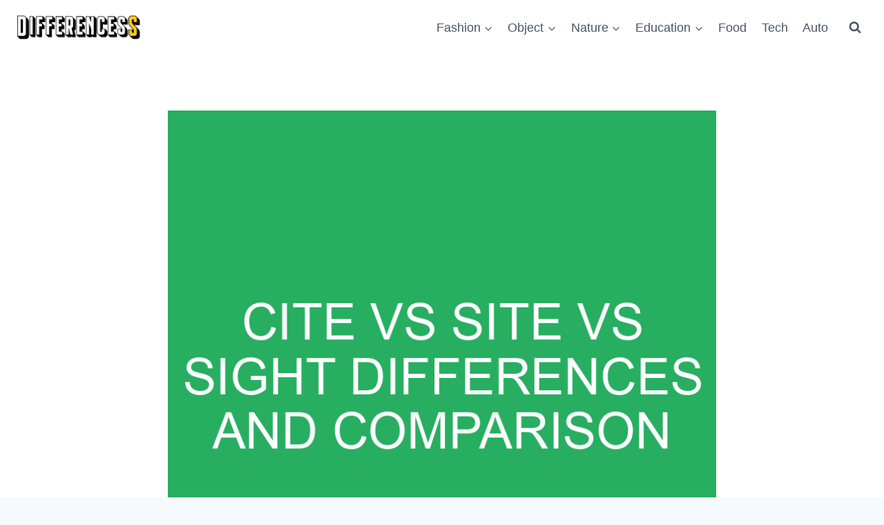

--- FILE ---
content_type: text/html; charset=UTF-8
request_url: https://differencess.com/cite-vs-site-vs-sight/
body_size: 19409
content:
<!doctype html>
<html lang="en-US" prefix="og: https://ogp.me/ns#" class="no-js" itemtype="https://schema.org/Blog" itemscope>
<head>
	<meta charset="UTF-8">
	<meta name="viewport" content="width=device-width, initial-scale=1, minimum-scale=1">
	
<!-- Search Engine Optimization by Rank Math - https://rankmath.com/ -->
<title>Cite Vs Site Vs Sight Differences And Comparison &raquo; Differencess</title>
<meta name="description" content="&quot;Cite,&quot; &quot;Site,&quot; and &quot;Sight&quot; - Unraveling the Threads of Quotations, Locations, and Views"/>
<meta name="robots" content="follow, index, max-snippet:-1, max-video-preview:-1, max-image-preview:large"/>
<link rel="canonical" href="https://differencess.com/cite-vs-site-vs-sight/" />
<meta property="og:locale" content="en_US" />
<meta property="og:type" content="article" />
<meta property="og:title" content="Cite Vs Site Vs Sight Differences And Comparison &raquo; Differencess" />
<meta property="og:description" content="&quot;Cite,&quot; &quot;Site,&quot; and &quot;Sight&quot; - Unraveling the Threads of Quotations, Locations, and Views" />
<meta property="og:url" content="https://differencess.com/cite-vs-site-vs-sight/" />
<meta property="og:site_name" content="Differencess" />
<meta property="article:publisher" content="https://www.facebook.com/differencessdotcom" />
<meta property="article:section" content="Misc" />
<meta property="og:updated_time" content="2024-02-06T13:44:35+00:00" />
<meta property="og:image" content="https://differencess.b-cdn.net/wp-content/uploads/2024/02/cite-vs-site-vs-sight-differences-and-comparison_7103.jpg" />
<meta property="og:image:secure_url" content="https://differencess.b-cdn.net/wp-content/uploads/2024/02/cite-vs-site-vs-sight-differences-and-comparison_7103.jpg" />
<meta property="og:image:width" content="800" />
<meta property="og:image:height" content="800" />
<meta property="og:image:alt" content="Cite vs Site vs Sight" />
<meta property="og:image:type" content="image/jpeg" />
<meta property="article:published_time" content="2024-02-05T13:16:00+00:00" />
<meta property="article:modified_time" content="2024-02-06T13:44:35+00:00" />
<meta name="twitter:card" content="summary_large_image" />
<meta name="twitter:title" content="Cite Vs Site Vs Sight Differences And Comparison &raquo; Differencess" />
<meta name="twitter:description" content="&quot;Cite,&quot; &quot;Site,&quot; and &quot;Sight&quot; - Unraveling the Threads of Quotations, Locations, and Views" />
<meta name="twitter:site" content="@differencess2" />
<meta name="twitter:creator" content="@differencess2" />
<meta name="twitter:image" content="https://differencess.b-cdn.net/wp-content/uploads/2024/02/cite-vs-site-vs-sight-differences-and-comparison_7103.jpg" />
<meta name="twitter:label1" content="Written by" />
<meta name="twitter:data1" content="Freya" />
<meta name="twitter:label2" content="Time to read" />
<meta name="twitter:data2" content="4 minutes" />
<script type="application/ld+json" class="rank-math-schema">{"@context":"https://schema.org","@graph":[{"@type":["Person","Organization"],"@id":"https://differencess.com/#person","name":"Differencess","sameAs":["https://www.facebook.com/differencessdotcom","https://twitter.com/differencess2"],"logo":{"@type":"ImageObject","@id":"https://differencess.com/#logo","url":"https://differencess.b-cdn.net/wp-content/uploads/2021/03/cropped-cropped-logo-150x30.png","contentUrl":"https://differencess.b-cdn.net/wp-content/uploads/2021/03/cropped-cropped-logo-150x30.png","caption":"Differencess","inLanguage":"en-US"},"image":{"@type":"ImageObject","@id":"https://differencess.com/#logo","url":"https://differencess.b-cdn.net/wp-content/uploads/2021/03/cropped-cropped-logo-150x30.png","contentUrl":"https://differencess.b-cdn.net/wp-content/uploads/2021/03/cropped-cropped-logo-150x30.png","caption":"Differencess","inLanguage":"en-US"}},{"@type":"WebSite","@id":"https://differencess.com/#website","url":"https://differencess.com","name":"Differencess","publisher":{"@id":"https://differencess.com/#person"},"inLanguage":"en-US"},{"@type":"ImageObject","@id":"https://differencess.b-cdn.net/wp-content/uploads/2024/02/cite-vs-site-vs-sight-differences-and-comparison_7103.jpg","url":"https://differencess.b-cdn.net/wp-content/uploads/2024/02/cite-vs-site-vs-sight-differences-and-comparison_7103.jpg","width":"800","height":"800","inLanguage":"en-US"},{"@type":"WebPage","@id":"https://differencess.com/cite-vs-site-vs-sight/#webpage","url":"https://differencess.com/cite-vs-site-vs-sight/","name":"Cite Vs Site Vs Sight Differences And Comparison &raquo; Differencess","datePublished":"2024-02-05T13:16:00+00:00","dateModified":"2024-02-06T13:44:35+00:00","isPartOf":{"@id":"https://differencess.com/#website"},"primaryImageOfPage":{"@id":"https://differencess.b-cdn.net/wp-content/uploads/2024/02/cite-vs-site-vs-sight-differences-and-comparison_7103.jpg"},"inLanguage":"en-US"},{"@type":"Person","@id":"https://differencess.com/cite-vs-site-vs-sight/#author","name":"Freya","image":{"@type":"ImageObject","@id":"https://secure.gravatar.com/avatar/b1d9fa51d8beefa518392509358c86ccf540037ce007904dee14c4a9cd3328da?s=96&amp;d=mm&amp;r=g","url":"https://secure.gravatar.com/avatar/b1d9fa51d8beefa518392509358c86ccf540037ce007904dee14c4a9cd3328da?s=96&amp;d=mm&amp;r=g","caption":"Freya","inLanguage":"en-US"}},{"@type":"BlogPosting","headline":"Cite Vs Site Vs Sight Differences And Comparison &raquo; Differencess","keywords":"Cite vs Site vs Sight","datePublished":"2024-02-05T13:16:00+00:00","dateModified":"2024-02-06T13:44:35+00:00","articleSection":"Misc","author":{"@id":"https://differencess.com/cite-vs-site-vs-sight/#author","name":"Freya"},"publisher":{"@id":"https://differencess.com/#person"},"description":"&quot;Cite,&quot; &quot;Site,&quot; and &quot;Sight&quot; - Unraveling the Threads of Quotations, Locations, and Views","name":"Cite Vs Site Vs Sight Differences And Comparison &raquo; Differencess","@id":"https://differencess.com/cite-vs-site-vs-sight/#richSnippet","isPartOf":{"@id":"https://differencess.com/cite-vs-site-vs-sight/#webpage"},"image":{"@id":"https://differencess.b-cdn.net/wp-content/uploads/2024/02/cite-vs-site-vs-sight-differences-and-comparison_7103.jpg"},"inLanguage":"en-US","mainEntityOfPage":{"@id":"https://differencess.com/cite-vs-site-vs-sight/#webpage"}}]}</script>
<!-- /Rank Math WordPress SEO plugin -->

<link rel='preconnect' href='https://differencess.b-cdn.net' />
<link rel="alternate" type="application/rss+xml" title="Differencess &raquo; Feed" href="https://differencess.com/feed/" />
<link rel="alternate" type="application/rss+xml" title="Differencess &raquo; Comments Feed" href="https://differencess.com/comments/feed/" />
			<script>document.documentElement.classList.remove( 'no-js' );</script>
			<link rel="alternate" title="oEmbed (JSON)" type="application/json+oembed" href="https://differencess.com/wp-json/oembed/1.0/embed?url=https%3A%2F%2Fdifferencess.com%2Fcite-vs-site-vs-sight%2F" />
<link rel="alternate" title="oEmbed (XML)" type="text/xml+oembed" href="https://differencess.com/wp-json/oembed/1.0/embed?url=https%3A%2F%2Fdifferencess.com%2Fcite-vs-site-vs-sight%2F&#038;format=xml" />
<style id='wp-img-auto-sizes-contain-inline-css'>
img:is([sizes=auto i],[sizes^="auto," i]){contain-intrinsic-size:3000px 1500px}
/*# sourceURL=wp-img-auto-sizes-contain-inline-css */
</style>

<style id='wp-emoji-styles-inline-css'>

	img.wp-smiley, img.emoji {
		display: inline !important;
		border: none !important;
		box-shadow: none !important;
		height: 1em !important;
		width: 1em !important;
		margin: 0 0.07em !important;
		vertical-align: -0.1em !important;
		background: none !important;
		padding: 0 !important;
	}
/*# sourceURL=wp-emoji-styles-inline-css */
</style>
<link rel='stylesheet' id='wp-block-library-css' href='https://differencess.b-cdn.net/wp-includes/css/dist/block-library/style.min.css?ver=6.9' media='all' />
<style id='wp-block-heading-inline-css'>
h1:where(.wp-block-heading).has-background,h2:where(.wp-block-heading).has-background,h3:where(.wp-block-heading).has-background,h4:where(.wp-block-heading).has-background,h5:where(.wp-block-heading).has-background,h6:where(.wp-block-heading).has-background{padding:1.25em 2.375em}h1.has-text-align-left[style*=writing-mode]:where([style*=vertical-lr]),h1.has-text-align-right[style*=writing-mode]:where([style*=vertical-rl]),h2.has-text-align-left[style*=writing-mode]:where([style*=vertical-lr]),h2.has-text-align-right[style*=writing-mode]:where([style*=vertical-rl]),h3.has-text-align-left[style*=writing-mode]:where([style*=vertical-lr]),h3.has-text-align-right[style*=writing-mode]:where([style*=vertical-rl]),h4.has-text-align-left[style*=writing-mode]:where([style*=vertical-lr]),h4.has-text-align-right[style*=writing-mode]:where([style*=vertical-rl]),h5.has-text-align-left[style*=writing-mode]:where([style*=vertical-lr]),h5.has-text-align-right[style*=writing-mode]:where([style*=vertical-rl]),h6.has-text-align-left[style*=writing-mode]:where([style*=vertical-lr]),h6.has-text-align-right[style*=writing-mode]:where([style*=vertical-rl]){rotate:180deg}
/*# sourceURL=https://differencess.com/wp-includes/blocks/heading/style.min.css */
</style>
<style id='wp-block-list-inline-css'>
ol,ul{box-sizing:border-box}:root :where(.wp-block-list.has-background){padding:1.25em 2.375em}
/*# sourceURL=https://differencess.com/wp-includes/blocks/list/style.min.css */
</style>
<style id='wp-block-paragraph-inline-css'>
.is-small-text{font-size:.875em}.is-regular-text{font-size:1em}.is-large-text{font-size:2.25em}.is-larger-text{font-size:3em}.has-drop-cap:not(:focus):first-letter{float:left;font-size:8.4em;font-style:normal;font-weight:100;line-height:.68;margin:.05em .1em 0 0;text-transform:uppercase}body.rtl .has-drop-cap:not(:focus):first-letter{float:none;margin-left:.1em}p.has-drop-cap.has-background{overflow:hidden}:root :where(p.has-background){padding:1.25em 2.375em}:where(p.has-text-color:not(.has-link-color)) a{color:inherit}p.has-text-align-left[style*="writing-mode:vertical-lr"],p.has-text-align-right[style*="writing-mode:vertical-rl"]{rotate:180deg}
/*# sourceURL=https://differencess.com/wp-includes/blocks/paragraph/style.min.css */
</style>
<style id='global-styles-inline-css'>
:root{--wp--preset--aspect-ratio--square: 1;--wp--preset--aspect-ratio--4-3: 4/3;--wp--preset--aspect-ratio--3-4: 3/4;--wp--preset--aspect-ratio--3-2: 3/2;--wp--preset--aspect-ratio--2-3: 2/3;--wp--preset--aspect-ratio--16-9: 16/9;--wp--preset--aspect-ratio--9-16: 9/16;--wp--preset--color--black: #000000;--wp--preset--color--cyan-bluish-gray: #abb8c3;--wp--preset--color--white: #ffffff;--wp--preset--color--pale-pink: #f78da7;--wp--preset--color--vivid-red: #cf2e2e;--wp--preset--color--luminous-vivid-orange: #ff6900;--wp--preset--color--luminous-vivid-amber: #fcb900;--wp--preset--color--light-green-cyan: #7bdcb5;--wp--preset--color--vivid-green-cyan: #00d084;--wp--preset--color--pale-cyan-blue: #8ed1fc;--wp--preset--color--vivid-cyan-blue: #0693e3;--wp--preset--color--vivid-purple: #9b51e0;--wp--preset--color--theme-palette-1: var(--global-palette1);--wp--preset--color--theme-palette-2: var(--global-palette2);--wp--preset--color--theme-palette-3: var(--global-palette3);--wp--preset--color--theme-palette-4: var(--global-palette4);--wp--preset--color--theme-palette-5: var(--global-palette5);--wp--preset--color--theme-palette-6: var(--global-palette6);--wp--preset--color--theme-palette-7: var(--global-palette7);--wp--preset--color--theme-palette-8: var(--global-palette8);--wp--preset--color--theme-palette-9: var(--global-palette9);--wp--preset--color--theme-palette-10: var(--global-palette10);--wp--preset--color--theme-palette-11: var(--global-palette11);--wp--preset--color--theme-palette-12: var(--global-palette12);--wp--preset--color--theme-palette-13: var(--global-palette13);--wp--preset--color--theme-palette-14: var(--global-palette14);--wp--preset--color--theme-palette-15: var(--global-palette15);--wp--preset--gradient--vivid-cyan-blue-to-vivid-purple: linear-gradient(135deg,rgb(6,147,227) 0%,rgb(155,81,224) 100%);--wp--preset--gradient--light-green-cyan-to-vivid-green-cyan: linear-gradient(135deg,rgb(122,220,180) 0%,rgb(0,208,130) 100%);--wp--preset--gradient--luminous-vivid-amber-to-luminous-vivid-orange: linear-gradient(135deg,rgb(252,185,0) 0%,rgb(255,105,0) 100%);--wp--preset--gradient--luminous-vivid-orange-to-vivid-red: linear-gradient(135deg,rgb(255,105,0) 0%,rgb(207,46,46) 100%);--wp--preset--gradient--very-light-gray-to-cyan-bluish-gray: linear-gradient(135deg,rgb(238,238,238) 0%,rgb(169,184,195) 100%);--wp--preset--gradient--cool-to-warm-spectrum: linear-gradient(135deg,rgb(74,234,220) 0%,rgb(151,120,209) 20%,rgb(207,42,186) 40%,rgb(238,44,130) 60%,rgb(251,105,98) 80%,rgb(254,248,76) 100%);--wp--preset--gradient--blush-light-purple: linear-gradient(135deg,rgb(255,206,236) 0%,rgb(152,150,240) 100%);--wp--preset--gradient--blush-bordeaux: linear-gradient(135deg,rgb(254,205,165) 0%,rgb(254,45,45) 50%,rgb(107,0,62) 100%);--wp--preset--gradient--luminous-dusk: linear-gradient(135deg,rgb(255,203,112) 0%,rgb(199,81,192) 50%,rgb(65,88,208) 100%);--wp--preset--gradient--pale-ocean: linear-gradient(135deg,rgb(255,245,203) 0%,rgb(182,227,212) 50%,rgb(51,167,181) 100%);--wp--preset--gradient--electric-grass: linear-gradient(135deg,rgb(202,248,128) 0%,rgb(113,206,126) 100%);--wp--preset--gradient--midnight: linear-gradient(135deg,rgb(2,3,129) 0%,rgb(40,116,252) 100%);--wp--preset--font-size--small: var(--global-font-size-small);--wp--preset--font-size--medium: var(--global-font-size-medium);--wp--preset--font-size--large: var(--global-font-size-large);--wp--preset--font-size--x-large: 42px;--wp--preset--font-size--larger: var(--global-font-size-larger);--wp--preset--font-size--xxlarge: var(--global-font-size-xxlarge);--wp--preset--spacing--20: 0.44rem;--wp--preset--spacing--30: 0.67rem;--wp--preset--spacing--40: 1rem;--wp--preset--spacing--50: 1.5rem;--wp--preset--spacing--60: 2.25rem;--wp--preset--spacing--70: 3.38rem;--wp--preset--spacing--80: 5.06rem;--wp--preset--shadow--natural: 6px 6px 9px rgba(0, 0, 0, 0.2);--wp--preset--shadow--deep: 12px 12px 50px rgba(0, 0, 0, 0.4);--wp--preset--shadow--sharp: 6px 6px 0px rgba(0, 0, 0, 0.2);--wp--preset--shadow--outlined: 6px 6px 0px -3px rgb(255, 255, 255), 6px 6px rgb(0, 0, 0);--wp--preset--shadow--crisp: 6px 6px 0px rgb(0, 0, 0);}:where(.is-layout-flex){gap: 0.5em;}:where(.is-layout-grid){gap: 0.5em;}body .is-layout-flex{display: flex;}.is-layout-flex{flex-wrap: wrap;align-items: center;}.is-layout-flex > :is(*, div){margin: 0;}body .is-layout-grid{display: grid;}.is-layout-grid > :is(*, div){margin: 0;}:where(.wp-block-columns.is-layout-flex){gap: 2em;}:where(.wp-block-columns.is-layout-grid){gap: 2em;}:where(.wp-block-post-template.is-layout-flex){gap: 1.25em;}:where(.wp-block-post-template.is-layout-grid){gap: 1.25em;}.has-black-color{color: var(--wp--preset--color--black) !important;}.has-cyan-bluish-gray-color{color: var(--wp--preset--color--cyan-bluish-gray) !important;}.has-white-color{color: var(--wp--preset--color--white) !important;}.has-pale-pink-color{color: var(--wp--preset--color--pale-pink) !important;}.has-vivid-red-color{color: var(--wp--preset--color--vivid-red) !important;}.has-luminous-vivid-orange-color{color: var(--wp--preset--color--luminous-vivid-orange) !important;}.has-luminous-vivid-amber-color{color: var(--wp--preset--color--luminous-vivid-amber) !important;}.has-light-green-cyan-color{color: var(--wp--preset--color--light-green-cyan) !important;}.has-vivid-green-cyan-color{color: var(--wp--preset--color--vivid-green-cyan) !important;}.has-pale-cyan-blue-color{color: var(--wp--preset--color--pale-cyan-blue) !important;}.has-vivid-cyan-blue-color{color: var(--wp--preset--color--vivid-cyan-blue) !important;}.has-vivid-purple-color{color: var(--wp--preset--color--vivid-purple) !important;}.has-black-background-color{background-color: var(--wp--preset--color--black) !important;}.has-cyan-bluish-gray-background-color{background-color: var(--wp--preset--color--cyan-bluish-gray) !important;}.has-white-background-color{background-color: var(--wp--preset--color--white) !important;}.has-pale-pink-background-color{background-color: var(--wp--preset--color--pale-pink) !important;}.has-vivid-red-background-color{background-color: var(--wp--preset--color--vivid-red) !important;}.has-luminous-vivid-orange-background-color{background-color: var(--wp--preset--color--luminous-vivid-orange) !important;}.has-luminous-vivid-amber-background-color{background-color: var(--wp--preset--color--luminous-vivid-amber) !important;}.has-light-green-cyan-background-color{background-color: var(--wp--preset--color--light-green-cyan) !important;}.has-vivid-green-cyan-background-color{background-color: var(--wp--preset--color--vivid-green-cyan) !important;}.has-pale-cyan-blue-background-color{background-color: var(--wp--preset--color--pale-cyan-blue) !important;}.has-vivid-cyan-blue-background-color{background-color: var(--wp--preset--color--vivid-cyan-blue) !important;}.has-vivid-purple-background-color{background-color: var(--wp--preset--color--vivid-purple) !important;}.has-black-border-color{border-color: var(--wp--preset--color--black) !important;}.has-cyan-bluish-gray-border-color{border-color: var(--wp--preset--color--cyan-bluish-gray) !important;}.has-white-border-color{border-color: var(--wp--preset--color--white) !important;}.has-pale-pink-border-color{border-color: var(--wp--preset--color--pale-pink) !important;}.has-vivid-red-border-color{border-color: var(--wp--preset--color--vivid-red) !important;}.has-luminous-vivid-orange-border-color{border-color: var(--wp--preset--color--luminous-vivid-orange) !important;}.has-luminous-vivid-amber-border-color{border-color: var(--wp--preset--color--luminous-vivid-amber) !important;}.has-light-green-cyan-border-color{border-color: var(--wp--preset--color--light-green-cyan) !important;}.has-vivid-green-cyan-border-color{border-color: var(--wp--preset--color--vivid-green-cyan) !important;}.has-pale-cyan-blue-border-color{border-color: var(--wp--preset--color--pale-cyan-blue) !important;}.has-vivid-cyan-blue-border-color{border-color: var(--wp--preset--color--vivid-cyan-blue) !important;}.has-vivid-purple-border-color{border-color: var(--wp--preset--color--vivid-purple) !important;}.has-vivid-cyan-blue-to-vivid-purple-gradient-background{background: var(--wp--preset--gradient--vivid-cyan-blue-to-vivid-purple) !important;}.has-light-green-cyan-to-vivid-green-cyan-gradient-background{background: var(--wp--preset--gradient--light-green-cyan-to-vivid-green-cyan) !important;}.has-luminous-vivid-amber-to-luminous-vivid-orange-gradient-background{background: var(--wp--preset--gradient--luminous-vivid-amber-to-luminous-vivid-orange) !important;}.has-luminous-vivid-orange-to-vivid-red-gradient-background{background: var(--wp--preset--gradient--luminous-vivid-orange-to-vivid-red) !important;}.has-very-light-gray-to-cyan-bluish-gray-gradient-background{background: var(--wp--preset--gradient--very-light-gray-to-cyan-bluish-gray) !important;}.has-cool-to-warm-spectrum-gradient-background{background: var(--wp--preset--gradient--cool-to-warm-spectrum) !important;}.has-blush-light-purple-gradient-background{background: var(--wp--preset--gradient--blush-light-purple) !important;}.has-blush-bordeaux-gradient-background{background: var(--wp--preset--gradient--blush-bordeaux) !important;}.has-luminous-dusk-gradient-background{background: var(--wp--preset--gradient--luminous-dusk) !important;}.has-pale-ocean-gradient-background{background: var(--wp--preset--gradient--pale-ocean) !important;}.has-electric-grass-gradient-background{background: var(--wp--preset--gradient--electric-grass) !important;}.has-midnight-gradient-background{background: var(--wp--preset--gradient--midnight) !important;}.has-small-font-size{font-size: var(--wp--preset--font-size--small) !important;}.has-medium-font-size{font-size: var(--wp--preset--font-size--medium) !important;}.has-large-font-size{font-size: var(--wp--preset--font-size--large) !important;}.has-x-large-font-size{font-size: var(--wp--preset--font-size--x-large) !important;}
/*# sourceURL=global-styles-inline-css */
</style>

<style id='classic-theme-styles-inline-css'>
/*! This file is auto-generated */
.wp-block-button__link{color:#fff;background-color:#32373c;border-radius:9999px;box-shadow:none;text-decoration:none;padding:calc(.667em + 2px) calc(1.333em + 2px);font-size:1.125em}.wp-block-file__button{background:#32373c;color:#fff;text-decoration:none}
/*# sourceURL=/wp-includes/css/classic-themes.min.css */
</style>
<link rel='stylesheet' id='toc-screen-css' href='https://differencess.com/wp-content/plugins/table-of-contents-plus/screen.min.css?ver=2411.1' media='all' />
<link rel='stylesheet' id='kadence-global-css' href='https://differencess.b-cdn.net/wp-content/themes/kadence/assets/css/global.min.css?ver=1.4.2' media='all' />
<style id='kadence-global-inline-css'>
/* Kadence Base CSS */
:root{--global-palette1:#2B6CB0;--global-palette2:#215387;--global-palette3:#1A202C;--global-palette4:#2D3748;--global-palette5:#4A5568;--global-palette6:#718096;--global-palette7:#EDF2F7;--global-palette8:#F7FAFC;--global-palette9:#ffffff;--global-palette10:oklch(from var(--global-palette1) calc(l + 0.10 * (1 - l)) calc(c * 1.00) calc(h + 180) / 100%);--global-palette11:#13612e;--global-palette12:#1159af;--global-palette13:#b82105;--global-palette14:#f7630c;--global-palette15:#f5a524;--global-palette9rgb:255, 255, 255;--global-palette-highlight:var(--global-palette1);--global-palette-highlight-alt:var(--global-palette2);--global-palette-highlight-alt2:var(--global-palette9);--global-palette-btn-bg:var(--global-palette1);--global-palette-btn-bg-hover:var(--global-palette2);--global-palette-btn:var(--global-palette9);--global-palette-btn-hover:var(--global-palette9);--global-palette-btn-sec-bg:var(--global-palette7);--global-palette-btn-sec-bg-hover:var(--global-palette2);--global-palette-btn-sec:var(--global-palette3);--global-palette-btn-sec-hover:var(--global-palette9);--global-body-font-family:-apple-system,BlinkMacSystemFont,"Segoe UI",Roboto,Oxygen-Sans,Ubuntu,Cantarell,"Helvetica Neue",sans-serif, "Apple Color Emoji", "Segoe UI Emoji", "Segoe UI Symbol";--global-heading-font-family:-apple-system,BlinkMacSystemFont,"Segoe UI",Roboto,Oxygen-Sans,Ubuntu,Cantarell,"Helvetica Neue",sans-serif, "Apple Color Emoji", "Segoe UI Emoji", "Segoe UI Symbol";--global-primary-nav-font-family:inherit;--global-fallback-font:sans-serif;--global-display-fallback-font:sans-serif;--global-content-width:1290px;--global-content-wide-width:calc(1290px + 230px);--global-content-narrow-width:842px;--global-content-edge-padding:1.5rem;--global-content-boxed-padding:2rem;--global-calc-content-width:calc(1290px - var(--global-content-edge-padding) - var(--global-content-edge-padding) );--wp--style--global--content-size:var(--global-calc-content-width);}.wp-site-blocks{--global-vw:calc( 100vw - ( 0.5 * var(--scrollbar-offset)));}body{background:var(--global-palette8);}body, input, select, optgroup, textarea{font-style:normal;font-weight:400;font-size:18px;line-height:2;font-family:var(--global-body-font-family);color:var(--global-palette4);}.content-bg, body.content-style-unboxed .site{background:var(--global-palette9);}h1,h2,h3,h4,h5,h6{font-family:var(--global-heading-font-family);}h1{font-style:normal;font-weight:700;font-size:30px;line-height:1.5;color:var(--global-palette3);}h2{font-style:normal;font-weight:700;font-size:28px;line-height:1.5;color:var(--global-palette3);}h3{font-style:normal;font-weight:700;font-size:24px;line-height:1.5;color:var(--global-palette3);}h4{font-style:normal;font-weight:700;font-size:22px;line-height:1.5;color:var(--global-palette4);}h5{font-style:normal;font-weight:700;font-size:20px;line-height:1.5;color:var(--global-palette4);}h6{font-style:normal;font-weight:700;font-size:18px;line-height:1.5;color:var(--global-palette5);}.entry-hero .kadence-breadcrumbs{max-width:1290px;}.site-container, .site-header-row-layout-contained, .site-footer-row-layout-contained, .entry-hero-layout-contained, .comments-area, .alignfull > .wp-block-cover__inner-container, .alignwide > .wp-block-cover__inner-container{max-width:var(--global-content-width);}.content-width-narrow .content-container.site-container, .content-width-narrow .hero-container.site-container{max-width:var(--global-content-narrow-width);}@media all and (min-width: 1520px){.wp-site-blocks .content-container  .alignwide{margin-left:-115px;margin-right:-115px;width:unset;max-width:unset;}}@media all and (min-width: 1102px){.content-width-narrow .wp-site-blocks .content-container .alignwide{margin-left:-130px;margin-right:-130px;width:unset;max-width:unset;}}.content-style-boxed .wp-site-blocks .entry-content .alignwide{margin-left:calc( -1 * var( --global-content-boxed-padding ) );margin-right:calc( -1 * var( --global-content-boxed-padding ) );}.content-area{margin-top:5rem;margin-bottom:5rem;}@media all and (max-width: 1024px){.content-area{margin-top:3rem;margin-bottom:3rem;}}@media all and (max-width: 767px){.content-area{margin-top:2rem;margin-bottom:2rem;}}@media all and (max-width: 1024px){:root{--global-content-boxed-padding:2rem;}}@media all and (max-width: 767px){:root{--global-content-boxed-padding:1.5rem;}}.entry-content-wrap{padding:2rem;}@media all and (max-width: 1024px){.entry-content-wrap{padding:2rem;}}@media all and (max-width: 767px){.entry-content-wrap{padding:1.5rem;}}.entry.single-entry{box-shadow:0px 15px 15px -10px rgba(0,0,0,0.05);}.entry.loop-entry{box-shadow:0px 15px 15px -10px rgba(0,0,0,0.05);}.loop-entry .entry-content-wrap{padding:2rem;}@media all and (max-width: 1024px){.loop-entry .entry-content-wrap{padding:2rem;}}@media all and (max-width: 767px){.loop-entry .entry-content-wrap{padding:1.5rem;}}button, .button, .wp-block-button__link, input[type="button"], input[type="reset"], input[type="submit"], .fl-button, .elementor-button-wrapper .elementor-button, .wc-block-components-checkout-place-order-button, .wc-block-cart__submit{box-shadow:0px 0px 0px -7px rgba(0,0,0,0);}button:hover, button:focus, button:active, .button:hover, .button:focus, .button:active, .wp-block-button__link:hover, .wp-block-button__link:focus, .wp-block-button__link:active, input[type="button"]:hover, input[type="button"]:focus, input[type="button"]:active, input[type="reset"]:hover, input[type="reset"]:focus, input[type="reset"]:active, input[type="submit"]:hover, input[type="submit"]:focus, input[type="submit"]:active, .elementor-button-wrapper .elementor-button:hover, .elementor-button-wrapper .elementor-button:focus, .elementor-button-wrapper .elementor-button:active, .wc-block-cart__submit:hover{box-shadow:0px 15px 25px -7px rgba(0,0,0,0.1);}.kb-button.kb-btn-global-outline.kb-btn-global-inherit{padding-top:calc(px - 2px);padding-right:calc(px - 2px);padding-bottom:calc(px - 2px);padding-left:calc(px - 2px);}@media all and (min-width: 1025px){.transparent-header .entry-hero .entry-hero-container-inner{padding-top:80px;}}@media all and (max-width: 1024px){.mobile-transparent-header .entry-hero .entry-hero-container-inner{padding-top:80px;}}@media all and (max-width: 767px){.mobile-transparent-header .entry-hero .entry-hero-container-inner{padding-top:80px;}}.entry-hero.post-hero-section .entry-header{min-height:200px;}
/* Kadence Header CSS */
@media all and (max-width: 1024px){.mobile-transparent-header #masthead{position:absolute;left:0px;right:0px;z-index:100;}.kadence-scrollbar-fixer.mobile-transparent-header #masthead{right:var(--scrollbar-offset,0);}.mobile-transparent-header #masthead, .mobile-transparent-header .site-top-header-wrap .site-header-row-container-inner, .mobile-transparent-header .site-main-header-wrap .site-header-row-container-inner, .mobile-transparent-header .site-bottom-header-wrap .site-header-row-container-inner{background:transparent;}.site-header-row-tablet-layout-fullwidth, .site-header-row-tablet-layout-standard{padding:0px;}}@media all and (min-width: 1025px){.transparent-header #masthead{position:absolute;left:0px;right:0px;z-index:100;}.transparent-header.kadence-scrollbar-fixer #masthead{right:var(--scrollbar-offset,0);}.transparent-header #masthead, .transparent-header .site-top-header-wrap .site-header-row-container-inner, .transparent-header .site-main-header-wrap .site-header-row-container-inner, .transparent-header .site-bottom-header-wrap .site-header-row-container-inner{background:transparent;}}.site-branding a.brand img{max-width:180px;}.site-branding a.brand img.svg-logo-image{width:180px;}.site-branding{padding:0px 0px 0px 0px;}#masthead, #masthead .kadence-sticky-header.item-is-fixed:not(.item-at-start):not(.site-header-row-container):not(.site-main-header-wrap), #masthead .kadence-sticky-header.item-is-fixed:not(.item-at-start) > .site-header-row-container-inner{background:#ffffff;}.site-main-header-inner-wrap{min-height:80px;}.header-navigation[class*="header-navigation-style-underline"] .header-menu-container.primary-menu-container>ul>li>a:after{width:calc( 100% - 1.2em);}.main-navigation .primary-menu-container > ul > li.menu-item > a{padding-left:calc(1.2em / 2);padding-right:calc(1.2em / 2);padding-top:0.6em;padding-bottom:0.6em;color:var(--global-palette5);}.main-navigation .primary-menu-container > ul > li.menu-item .dropdown-nav-special-toggle{right:calc(1.2em / 2);}.main-navigation .primary-menu-container > ul > li.menu-item > a:hover{color:var(--global-palette-highlight);}.main-navigation .primary-menu-container > ul > li.menu-item.current-menu-item > a{color:var(--global-palette3);}.header-navigation .header-menu-container ul ul.sub-menu, .header-navigation .header-menu-container ul ul.submenu{background:var(--global-palette3);box-shadow:0px 2px 13px 0px rgba(0,0,0,0.1);}.header-navigation .header-menu-container ul ul li.menu-item, .header-menu-container ul.menu > li.kadence-menu-mega-enabled > ul > li.menu-item > a{border-bottom:1px solid rgba(255,255,255,0.1);border-radius:0px 0px 0px 0px;}.header-navigation .header-menu-container ul ul li.menu-item > a{width:200px;padding-top:1em;padding-bottom:1em;color:var(--global-palette8);font-size:12px;}.header-navigation .header-menu-container ul ul li.menu-item > a:hover{color:var(--global-palette9);background:var(--global-palette4);border-radius:0px 0px 0px 0px;}.header-navigation .header-menu-container ul ul li.menu-item.current-menu-item > a{color:var(--global-palette9);background:var(--global-palette4);border-radius:0px 0px 0px 0px;}.mobile-toggle-open-container .menu-toggle-open, .mobile-toggle-open-container .menu-toggle-open:focus{color:var(--global-palette5);padding:0.4em 0.6em 0.4em 0.6em;font-size:14px;}.mobile-toggle-open-container .menu-toggle-open.menu-toggle-style-bordered{border:1px solid currentColor;}.mobile-toggle-open-container .menu-toggle-open .menu-toggle-icon{font-size:20px;}.mobile-toggle-open-container .menu-toggle-open:hover, .mobile-toggle-open-container .menu-toggle-open:focus-visible{color:var(--global-palette-highlight);}.mobile-navigation ul li{font-size:14px;}.mobile-navigation ul li a{padding-top:1em;padding-bottom:1em;}.mobile-navigation ul li > a, .mobile-navigation ul li.menu-item-has-children > .drawer-nav-drop-wrap{color:var(--global-palette8);}.mobile-navigation ul li.current-menu-item > a, .mobile-navigation ul li.current-menu-item.menu-item-has-children > .drawer-nav-drop-wrap{color:var(--global-palette-highlight);}.mobile-navigation ul li.menu-item-has-children .drawer-nav-drop-wrap, .mobile-navigation ul li:not(.menu-item-has-children) a{border-bottom:1px solid rgba(255,255,255,0.1);}.mobile-navigation:not(.drawer-navigation-parent-toggle-true) ul li.menu-item-has-children .drawer-nav-drop-wrap button{border-left:1px solid rgba(255,255,255,0.1);}#mobile-drawer .drawer-header .drawer-toggle{padding:0.6em 0.15em 0.6em 0.15em;font-size:24px;}.search-toggle-open-container .search-toggle-open{color:var(--global-palette5);}.search-toggle-open-container .search-toggle-open.search-toggle-style-bordered{border:1px solid currentColor;}.search-toggle-open-container .search-toggle-open .search-toggle-icon{font-size:1em;}.search-toggle-open-container .search-toggle-open:hover, .search-toggle-open-container .search-toggle-open:focus{color:var(--global-palette-highlight);}#search-drawer .drawer-inner{background:rgba(9, 12, 16, 0.97);}
/* Kadence Footer CSS */
.site-middle-footer-inner-wrap{padding-top:30px;padding-bottom:30px;grid-column-gap:30px;grid-row-gap:30px;}.site-middle-footer-inner-wrap .widget{margin-bottom:30px;}.site-middle-footer-inner-wrap .site-footer-section:not(:last-child):after{right:calc(-30px / 2);}.site-bottom-footer-inner-wrap{padding-top:30px;padding-bottom:30px;grid-column-gap:30px;}.site-bottom-footer-inner-wrap .widget{margin-bottom:30px;}.site-bottom-footer-inner-wrap .site-footer-section:not(:last-child):after{right:calc(-30px / 2);}#colophon .footer-navigation .footer-menu-container > ul > li > a{padding-left:calc(1.2em / 2);padding-right:calc(1.2em / 2);padding-top:calc(0.6em / 2);padding-bottom:calc(0.6em / 2);color:var(--global-palette5);}#colophon .footer-navigation .footer-menu-container > ul li a:hover{color:var(--global-palette-highlight);}#colophon .footer-navigation .footer-menu-container > ul li.current-menu-item > a{color:var(--global-palette3);}
/*# sourceURL=kadence-global-inline-css */
</style>
<link rel='stylesheet' id='kadence-header-css' href='https://differencess.b-cdn.net/wp-content/themes/kadence/assets/css/header.min.css?ver=1.4.2' media='all' />
<link rel='stylesheet' id='kadence-content-css' href='https://differencess.b-cdn.net/wp-content/themes/kadence/assets/css/content.min.css?ver=1.4.2' media='all' />
<link rel='stylesheet' id='kadence-related-posts-css' href='https://differencess.b-cdn.net/wp-content/themes/kadence/assets/css/related-posts.min.css?ver=1.4.2' media='all' />
<link rel='stylesheet' id='kad-splide-css' href='https://differencess.b-cdn.net/wp-content/themes/kadence/assets/css/kadence-splide.min.css?ver=1.4.2' media='all' />
<link rel='stylesheet' id='kadence-footer-css' href='https://differencess.b-cdn.net/wp-content/themes/kadence/assets/css/footer.min.css?ver=1.4.2' media='all' />
<link rel='stylesheet' id='kadence-rankmath-css' href='https://differencess.b-cdn.net/wp-content/themes/kadence/assets/css/rankmath.min.css?ver=1.4.2' media='all' />
<script src="https://differencess.b-cdn.net/wp-includes/js/jquery/jquery.min.js?ver=3.7.1" id="jquery-core-js"></script>
<script src="https://differencess.b-cdn.net/wp-includes/js/jquery/jquery-migrate.min.js?ver=3.4.1" id="jquery-migrate-js"></script>
<link rel="https://api.w.org/" href="https://differencess.com/wp-json/" /><link rel="alternate" title="JSON" type="application/json" href="https://differencess.com/wp-json/wp/v2/posts/7103" /><link rel="EditURI" type="application/rsd+xml" title="RSD" href="https://differencess.com/xmlrpc.php?rsd" />
<meta name="generator" content="WordPress 6.9" />
<link rel='shortlink' href='https://differencess.com/?p=7103' />
<!-- Google tag (gtag.js) -->
<script async src="https://www.googletagmanager.com/gtag/js?id=G-93K2FLP87Z"></script>
<script>
  window.dataLayer = window.dataLayer || [];
  function gtag(){dataLayer.push(arguments);}
  gtag('js', new Date());

  gtag('config', 'G-93K2FLP87Z');
</script>

<meta name="msvalidate.01" content="BCE6874F14235992A410CF6BF14CCA75" /><link rel="icon" href="https://differencess.b-cdn.net/wp-content/uploads/2024/02/icons8-d-64.png" sizes="32x32" />
<link rel="icon" href="https://differencess.b-cdn.net/wp-content/uploads/2024/02/icons8-d-64.png" sizes="192x192" />
<link rel="apple-touch-icon" href="https://differencess.b-cdn.net/wp-content/uploads/2024/02/icons8-d-64.png" />
<meta name="msapplication-TileImage" content="https://differencess.b-cdn.net/wp-content/uploads/2024/02/icons8-d-64.png" />
		<style id="wp-custom-css">
			table {
    max-width: 100%; /* Ensures table doesn't overflow on smaller screens */
    width: auto; /* Allows table to shrink if content is smaller than max-width */
}

@media (max-width: 768px) {
    table {
        font-size: 0.9em; /* Reduce font size on smaller screens */
    }
    /* You might also consider stacking columns or hiding less important ones */
}		</style>
		</head>

<body class="wp-singular post-template-default single single-post postid-7103 single-format-standard wp-custom-logo wp-embed-responsive wp-theme-kadence footer-on-bottom hide-focus-outline link-style-standard content-title-style-hide content-width-narrow content-style-unboxed content-vertical-padding-show non-transparent-header mobile-non-transparent-header grow-content-body">
<script type="text/javascript" async="async" data-noptimize="1" data-cfasync="false" src="//scripts.scriptwrapper.com/tags/7bd7cd5e-0fe0-457c-aec1-86d01409165c.js"></script>
<div id="wrapper" class="site wp-site-blocks">
			<a class="skip-link screen-reader-text scroll-ignore" href="#main">Skip to content</a>
		<header id="masthead" class="site-header" role="banner" itemtype="https://schema.org/WPHeader" itemscope>
	<div id="main-header" class="site-header-wrap">
		<div class="site-header-inner-wrap">
			<div class="site-header-upper-wrap">
				<div class="site-header-upper-inner-wrap">
					<div class="site-main-header-wrap site-header-row-container site-header-focus-item site-header-row-layout-standard" data-section="kadence_customizer_header_main">
	<div class="site-header-row-container-inner">
				<div class="site-container">
			<div class="site-main-header-inner-wrap site-header-row site-header-row-has-sides site-header-row-no-center">
									<div class="site-header-main-section-left site-header-section site-header-section-left">
						<div class="site-header-item site-header-focus-item" data-section="title_tagline">
	<div class="site-branding branding-layout-standard site-brand-logo-only"><a class="brand has-logo-image" href="https://differencess.com/" rel="home"><img width="400" height="79" src="https://differencess.b-cdn.net/wp-content/uploads/2021/03/cropped-cropped-logo.png" class="custom-logo" alt="Differencess" decoding="async" srcset="https://differencess.b-cdn.net/wp-content/uploads/2021/03/cropped-cropped-logo.png 400w, https://differencess.b-cdn.net/wp-content/uploads/2021/03/cropped-cropped-logo-300x59.png 300w, https://differencess.b-cdn.net/wp-content/uploads/2021/03/cropped-cropped-logo-150x30.png 150w, https://differencess.b-cdn.net/wp-content/uploads/2021/03/cropped-cropped-logo-200x40.png 200w" sizes="(max-width: 400px) 100vw, 400px" /></a></div></div><!-- data-section="title_tagline" -->
					</div>
																	<div class="site-header-main-section-right site-header-section site-header-section-right">
						<div class="site-header-item site-header-focus-item site-header-item-main-navigation header-navigation-layout-stretch-false header-navigation-layout-fill-stretch-false" data-section="kadence_customizer_primary_navigation">
		<nav id="site-navigation" class="main-navigation header-navigation hover-to-open nav--toggle-sub header-navigation-style-standard header-navigation-dropdown-animation-none" role="navigation" aria-label="Primary">
			<div class="primary-menu-container header-menu-container">
	<ul id="primary-menu" class="menu"><li id="menu-item-5757" class="menu-item menu-item-type-taxonomy menu-item-object-category menu-item-has-children menu-item-5757"><a href="https://differencess.com/category/fashion/"><span class="nav-drop-title-wrap">Fashion<span class="dropdown-nav-toggle"><span class="kadence-svg-iconset svg-baseline"><svg aria-hidden="true" class="kadence-svg-icon kadence-arrow-down-svg" fill="currentColor" version="1.1" xmlns="http://www.w3.org/2000/svg" width="24" height="24" viewBox="0 0 24 24"><title>Expand</title><path d="M5.293 9.707l6 6c0.391 0.391 1.024 0.391 1.414 0l6-6c0.391-0.391 0.391-1.024 0-1.414s-1.024-0.391-1.414 0l-5.293 5.293-5.293-5.293c-0.391-0.391-1.024-0.391-1.414 0s-0.391 1.024 0 1.414z"></path>
				</svg></span></span></span></a>
<ul class="sub-menu">
	<li id="menu-item-7370" class="menu-item menu-item-type-taxonomy menu-item-object-category menu-item-7370"><a href="https://differencess.com/category/fashion/footwear/">Footwear</a></li>
</ul>
</li>
<li id="menu-item-16296" class="menu-item menu-item-type-taxonomy menu-item-object-category menu-item-has-children menu-item-16296"><a href="https://differencess.com/category/object/"><span class="nav-drop-title-wrap">Object<span class="dropdown-nav-toggle"><span class="kadence-svg-iconset svg-baseline"><svg aria-hidden="true" class="kadence-svg-icon kadence-arrow-down-svg" fill="currentColor" version="1.1" xmlns="http://www.w3.org/2000/svg" width="24" height="24" viewBox="0 0 24 24"><title>Expand</title><path d="M5.293 9.707l6 6c0.391 0.391 1.024 0.391 1.414 0l6-6c0.391-0.391 0.391-1.024 0-1.414s-1.024-0.391-1.414 0l-5.293 5.293-5.293-5.293c-0.391-0.391-1.024-0.391-1.414 0s-0.391 1.024 0 1.414z"></path>
				</svg></span></span></span></a>
<ul class="sub-menu">
	<li id="menu-item-16297" class="menu-item menu-item-type-taxonomy menu-item-object-category menu-item-16297"><a href="https://differencess.com/category/crystal/">Crystal</a></li>
</ul>
</li>
<li id="menu-item-1869" class="menu-item menu-item-type-taxonomy menu-item-object-category menu-item-has-children menu-item-1869"><a href="https://differencess.com/category/nature/"><span class="nav-drop-title-wrap">Nature<span class="dropdown-nav-toggle"><span class="kadence-svg-iconset svg-baseline"><svg aria-hidden="true" class="kadence-svg-icon kadence-arrow-down-svg" fill="currentColor" version="1.1" xmlns="http://www.w3.org/2000/svg" width="24" height="24" viewBox="0 0 24 24"><title>Expand</title><path d="M5.293 9.707l6 6c0.391 0.391 1.024 0.391 1.414 0l6-6c0.391-0.391 0.391-1.024 0-1.414s-1.024-0.391-1.414 0l-5.293 5.293-5.293-5.293c-0.391-0.391-1.024-0.391-1.414 0s-0.391 1.024 0 1.414z"></path>
				</svg></span></span></span></a>
<ul class="sub-menu">
	<li id="menu-item-1870" class="menu-item menu-item-type-taxonomy menu-item-object-category menu-item-1870"><a href="https://differencess.com/category/reptiles/">Reptiles</a></li>
</ul>
</li>
<li id="menu-item-16299" class="menu-item menu-item-type-taxonomy menu-item-object-category menu-item-has-children menu-item-16299"><a href="https://differencess.com/category/education/"><span class="nav-drop-title-wrap">Education<span class="dropdown-nav-toggle"><span class="kadence-svg-iconset svg-baseline"><svg aria-hidden="true" class="kadence-svg-icon kadence-arrow-down-svg" fill="currentColor" version="1.1" xmlns="http://www.w3.org/2000/svg" width="24" height="24" viewBox="0 0 24 24"><title>Expand</title><path d="M5.293 9.707l6 6c0.391 0.391 1.024 0.391 1.414 0l6-6c0.391-0.391 0.391-1.024 0-1.414s-1.024-0.391-1.414 0l-5.293 5.293-5.293-5.293c-0.391-0.391-1.024-0.391-1.414 0s-0.391 1.024 0 1.414z"></path>
				</svg></span></span></span></a>
<ul class="sub-menu">
	<li id="menu-item-16300" class="menu-item menu-item-type-taxonomy menu-item-object-category menu-item-16300"><a href="https://differencess.com/category/culture/">Culture</a></li>
</ul>
</li>
<li id="menu-item-16298" class="menu-item menu-item-type-taxonomy menu-item-object-category menu-item-16298"><a href="https://differencess.com/category/food/">Food</a></li>
<li id="menu-item-7371" class="menu-item menu-item-type-taxonomy menu-item-object-category menu-item-7371"><a href="https://differencess.com/category/technology/">Tech</a></li>
<li id="menu-item-7372" class="menu-item menu-item-type-taxonomy menu-item-object-category menu-item-7372"><a href="https://differencess.com/category/auto/">Auto</a></li>
</ul>		</div>
	</nav><!-- #site-navigation -->
	</div><!-- data-section="primary_navigation" -->
<div class="site-header-item site-header-focus-item" data-section="kadence_customizer_header_search">
		<div class="search-toggle-open-container">
						<button class="search-toggle-open drawer-toggle search-toggle-style-default" aria-label="View Search Form" aria-haspopup="dialog" aria-controls="search-drawer" data-toggle-target="#search-drawer" data-toggle-body-class="showing-popup-drawer-from-full" aria-expanded="false" data-set-focus="#search-drawer .search-field"
					>
						<span class="search-toggle-icon"><span class="kadence-svg-iconset"><svg aria-hidden="true" class="kadence-svg-icon kadence-search-svg" fill="currentColor" version="1.1" xmlns="http://www.w3.org/2000/svg" width="26" height="28" viewBox="0 0 26 28"><title>Search</title><path d="M18 13c0-3.859-3.141-7-7-7s-7 3.141-7 7 3.141 7 7 7 7-3.141 7-7zM26 26c0 1.094-0.906 2-2 2-0.531 0-1.047-0.219-1.406-0.594l-5.359-5.344c-1.828 1.266-4.016 1.937-6.234 1.937-6.078 0-11-4.922-11-11s4.922-11 11-11 11 4.922 11 11c0 2.219-0.672 4.406-1.937 6.234l5.359 5.359c0.359 0.359 0.578 0.875 0.578 1.406z"></path>
				</svg></span></span>
		</button>
	</div>
	</div><!-- data-section="header_search" -->
					</div>
							</div>
		</div>
	</div>
</div>
				</div>
			</div>
					</div>
	</div>
	
<div id="mobile-header" class="site-mobile-header-wrap">
	<div class="site-header-inner-wrap">
		<div class="site-header-upper-wrap">
			<div class="site-header-upper-inner-wrap">
			<div class="site-main-header-wrap site-header-focus-item site-header-row-layout-standard site-header-row-tablet-layout-default site-header-row-mobile-layout-default ">
	<div class="site-header-row-container-inner">
		<div class="site-container">
			<div class="site-main-header-inner-wrap site-header-row site-header-row-has-sides site-header-row-center-column">
									<div class="site-header-main-section-left site-header-section site-header-section-left">
						<div class="site-header-item site-header-focus-item" data-section="kadence_customizer_header_search">
		<div class="search-toggle-open-container">
						<button class="search-toggle-open drawer-toggle search-toggle-style-default" aria-label="View Search Form" aria-haspopup="dialog" aria-controls="search-drawer" data-toggle-target="#search-drawer" data-toggle-body-class="showing-popup-drawer-from-full" aria-expanded="false" data-set-focus="#search-drawer .search-field"
					>
						<span class="search-toggle-icon"><span class="kadence-svg-iconset"><svg aria-hidden="true" class="kadence-svg-icon kadence-search-svg" fill="currentColor" version="1.1" xmlns="http://www.w3.org/2000/svg" width="26" height="28" viewBox="0 0 26 28"><title>Search</title><path d="M18 13c0-3.859-3.141-7-7-7s-7 3.141-7 7 3.141 7 7 7 7-3.141 7-7zM26 26c0 1.094-0.906 2-2 2-0.531 0-1.047-0.219-1.406-0.594l-5.359-5.344c-1.828 1.266-4.016 1.937-6.234 1.937-6.078 0-11-4.922-11-11s4.922-11 11-11 11 4.922 11 11c0 2.219-0.672 4.406-1.937 6.234l5.359 5.359c0.359 0.359 0.578 0.875 0.578 1.406z"></path>
				</svg></span></span>
		</button>
	</div>
	</div><!-- data-section="header_search" -->
					</div>
													<div class="site-header-main-section-center site-header-section site-header-section-center">
						<div class="site-header-item site-header-focus-item" data-section="title_tagline">
	<div class="site-branding mobile-site-branding branding-layout-standard branding-tablet-layout-inherit site-brand-logo-only branding-mobile-layout-inherit"><a class="brand has-logo-image" href="https://differencess.com/" rel="home"><img width="400" height="79" src="https://differencess.b-cdn.net/wp-content/uploads/2021/03/cropped-cropped-logo.png" class="custom-logo" alt="Differencess" decoding="async" srcset="https://differencess.b-cdn.net/wp-content/uploads/2021/03/cropped-cropped-logo.png 400w, https://differencess.b-cdn.net/wp-content/uploads/2021/03/cropped-cropped-logo-300x59.png 300w, https://differencess.b-cdn.net/wp-content/uploads/2021/03/cropped-cropped-logo-150x30.png 150w, https://differencess.b-cdn.net/wp-content/uploads/2021/03/cropped-cropped-logo-200x40.png 200w" sizes="(max-width: 400px) 100vw, 400px" /></a></div></div><!-- data-section="title_tagline" -->
					</div>
													<div class="site-header-main-section-right site-header-section site-header-section-right">
						<div class="site-header-item site-header-focus-item site-header-item-navgation-popup-toggle" data-section="kadence_customizer_mobile_trigger">
		<div class="mobile-toggle-open-container">
						<button id="mobile-toggle" class="menu-toggle-open drawer-toggle menu-toggle-style-default" aria-label="Open menu" data-toggle-target="#mobile-drawer" data-toggle-body-class="showing-popup-drawer-from-right" aria-expanded="false" data-set-focus=".menu-toggle-close"
					>
						<span class="menu-toggle-icon"><span class="kadence-svg-iconset"><svg aria-hidden="true" class="kadence-svg-icon kadence-menu-svg" fill="currentColor" version="1.1" xmlns="http://www.w3.org/2000/svg" width="24" height="24" viewBox="0 0 24 24"><title>Toggle Menu</title><path d="M3 13h18c0.552 0 1-0.448 1-1s-0.448-1-1-1h-18c-0.552 0-1 0.448-1 1s0.448 1 1 1zM3 7h18c0.552 0 1-0.448 1-1s-0.448-1-1-1h-18c-0.552 0-1 0.448-1 1s0.448 1 1 1zM3 19h18c0.552 0 1-0.448 1-1s-0.448-1-1-1h-18c-0.552 0-1 0.448-1 1s0.448 1 1 1z"></path>
				</svg></span></span>
		</button>
	</div>
	</div><!-- data-section="mobile_trigger" -->
					</div>
							</div>
		</div>
	</div>
</div>
			</div>
		</div>
			</div>
</div>
</header><!-- #masthead -->

	<main id="inner-wrap" class="wrap kt-clear" role="main">
		<div id="primary" class="content-area">
	<div class="content-container site-container">
		<div id="main" class="site-main">
						<div class="content-wrap">
				<article id="post-7103" class="entry content-bg single-entry post-7103 post type-post status-publish format-standard has-post-thumbnail hentry category-misc grow-content-main">
	<div class="entry-content-wrap">
			<div class="post-thumbnail article-post-thumbnail kadence-thumbnail-position-below kadence-thumbnail-ratio-inherit">
		<div class="post-thumbnail-inner">
			<img width="800" height="800" src="https://differencess.b-cdn.net/wp-content/uploads/2024/02/cite-vs-site-vs-sight-differences-and-comparison_7103.jpg" class="post-top-featured wp-post-image" alt="cite vs site vs sight differences and comparison 7103" decoding="async" fetchpriority="high" srcset="https://differencess.b-cdn.net/wp-content/uploads/2024/02/cite-vs-site-vs-sight-differences-and-comparison_7103.jpg 800w, https://differencess.b-cdn.net/wp-content/uploads/2024/02/cite-vs-site-vs-sight-differences-and-comparison_7103-300x300.jpg 300w, https://differencess.b-cdn.net/wp-content/uploads/2024/02/cite-vs-site-vs-sight-differences-and-comparison_7103-150x150.jpg 150w, https://differencess.b-cdn.net/wp-content/uploads/2024/02/cite-vs-site-vs-sight-differences-and-comparison_7103-768x768.jpg 768w" sizes="(max-width: 800px) 100vw, 800px" title="Cite vs Site vs Sight Differences and Comparison 1">		</div>
	</div><!-- .post-thumbnail -->
			
<div class="entry-content single-content">
	
<p><strong>&#8220;Cite,&#8221; &#8220;Site,&#8221; and &#8220;Sight&#8221; &#8211; Unraveling the Threads of Quotations, Locations, and Views</strong></p>



<p>The English language, with its intricacies and multifaceted vocabulary, often presents a plethora of words that, despite sharing similar pronunciations, serve distinct purposes. A notable trio in this linguistic ensemble includes &#8220;cite,&#8221; &#8220;site,&#8221; and &#8220;sight.&#8221; These homophones play diverse roles, encompassing the act of quoting, denoting locations, and describing visual experiences. In this exploration, we will delve into the individual meanings and nuanced applications of each term, shedding light on the unique threads that weave them into the fabric of communication.</p>



<div id="toc_container" class="toc_transparent no_bullets"><p class="toc_title">Post Contents</p><ul class="toc_list"><ul><li><a href="#Cite_8211_Quote">Cite &#8211; Quote:</a></li><li><a href="#Site_8211_Location">Site &#8211; Location:</a></li><li><a href="#Sight_8211_View">Sight &#8211; View:</a></li><li><a href="#Navigating_Homophones">Navigating Homophones:</a></li><li><a href="#Common_Pitfalls_and_Clarifications">Common Pitfalls and Clarifications:</a></li><li><a href="#Conclusion">Conclusion:</a></li></ul></li><li><a href="#Frequently_Asked_Questions_FAQs_about_8220Cite8221_8220Site8221_and_8220Sight8221">Frequently Asked Questions (FAQs) about &#8220;Cite,&#8221; &#8220;Site,&#8221; and &#8220;Sight&#8221;</a></li></ul></div>
<h3 class="wp-block-heading has-text-align-center"><span id="Cite_8211_Quote"><strong>Cite &#8211; Quote:</strong></span></h3>



<p><strong>Definition:</strong> As a verb, &#8220;cite&#8221; refers to the act of quoting or referencing a source, authority, or piece of information to support an argument, statement, or claim. It is commonly used in academic, literary, and legal contexts to give credit to the origin of specific ideas or information.</p>



<p><strong>Examples:</strong></p>



<ol class="wp-block-list">
<li>The researcher was careful to cite all relevant studies in the bibliography.</li>



<li>When writing an essay, it is essential to cite the sources used for information.</li>
</ol>



<p><strong>Usage:</strong> In scholarly pursuits and formal writing, &#8220;cite&#8221; is a fundamental element, ensuring transparency and credibility by acknowledging the sources that contribute to the development of ideas and arguments.</p>



<h3 class="wp-block-heading has-text-align-center"><span id="Site_8211_Location"><strong>Site &#8211; Location:</strong></span></h3>



<p><strong>Definition:</strong> &#8220;Site&#8221; serves as a noun, primarily indicating a specific location or place. It can refer to physical spaces, such as construction sites or archaeological sites, as well as digital spaces, like websites. The term encompasses the concept of a defined area with a particular purpose or significance.</p>



<p><strong>Examples:</strong></p>



<ol class="wp-block-list">
<li>The construction company selected a suitable site for the new building.</li>



<li>The historical site attracted tourists with its rich cultural heritage.</li>
</ol>



<p><strong>Usage:</strong> Whether in urban planning, archaeology, or the digital realm, &#8220;site&#8221; emphasizes the spatial aspect, representing a specific area that holds significance, purpose, or interest.</p>



<h3 class="wp-block-heading has-text-align-center"><span id="Sight_8211_View"><strong>Sight &#8211; View:</strong></span></h3>



<p><strong>Definition:</strong> As a noun, &#8220;sight&#8221; refers to the ability to see or the act of seeing. It can also denote a visually striking or noteworthy view or scene, often used to describe landscapes, landmarks, or visually appealing elements.</p>



<p><strong>Examples:</strong></p>



<ol class="wp-block-list">
<li>The mountaintop offered a breathtaking sight of the valley below.</li>



<li>The city skyline at night is a spectacular sight.</li>
</ol>



<p><strong>Usage:</strong> In contexts related to visual experiences, aesthetics, and observation, &#8220;sight&#8221; encapsulates the beauty and impact of what one sees, whether it be a natural panorama or a man-made marvel.</p>



<h3 class="wp-block-heading has-text-align-center"><span id="Navigating_Homophones"><strong>Navigating Homophones:</strong></span></h3>



<p><strong>Homophones:</strong> The trio of &#8220;cite,&#8221; &#8220;site,&#8221; and &#8220;sight&#8221; exemplifies homophones – words that share the same pronunciation but have different meanings. Navigating these homophones requires a keen awareness of context to decipher their intended use in both written and spoken communication.</p>



<h3 class="wp-block-heading has-text-align-center"><span id="Common_Pitfalls_and_Clarifications"><strong>Common Pitfalls and Clarifications:</strong></span></h3>



<ol class="wp-block-list">
<li><strong>Sight vs. Site: View vs. Location:</strong><ul><li><em>Incorrect:</em> &#8220;The historical sight was a significant gathering place.&#8221;</li><li><em>Correct:</em> &#8220;The historical site was a significant gathering place.&#8221;</li></ul>Confusing &#8220;sight&#8221; with &#8220;site&#8221; in this instance would mislead, suggesting that the historical location was visually noteworthy rather than emphasizing its physical significance.</li>



<li><strong>Cite vs. Site: Quote vs. Location:</strong><ul><li><em>Incorrect:</em> &#8220;It is essential to site sources accurately in academic writing.&#8221;</li><li><em>Correct:</em> &#8220;It is essential to cite sources accurately in academic writing.&#8221;</li></ul>Interchanging &#8220;cite&#8221; with &#8220;site&#8221; in this context would result in an inaccurate statement, as the intended meaning is to quote or reference sources, not to designate specific locations.</li>
</ol>



<h3 class="wp-block-heading has-text-align-center"><span id="Conclusion"><strong>Conclusion:</strong></span></h3>



<p>In the symphony of language, &#8220;cite,&#8221; &#8220;site,&#8221; and &#8220;sight&#8221; contribute unique notes, each playing a distinctive role in communication. From the precision of referencing and quoting to the spatial significance of locations and the visual allure of scenes, these homophones add layers to the expressive palette of English. </p>



<p>Armed with a clear understanding of their individual meanings, language enthusiasts can navigate the rich tapestry of communication with finesse. Whether acknowledging sources in academic writing, pinpointing a specific location, or marveling at the beauty of a scenic sight, the distinctions between &#8220;cite,&#8221; &#8220;site,&#8221; and &#8220;sight&#8221; enrich the lexicon and contribute to effective and nuanced expression.</p>



<h2 class="wp-block-heading has-text-align-center"><span id="Frequently_Asked_Questions_FAQs_about_8220Cite8221_8220Site8221_and_8220Sight8221"><strong>Frequently Asked Questions (FAQs) about &#8220;Cite,&#8221; &#8220;Site,&#8221; and &#8220;Sight&#8221;</strong></span></h2>



<p><strong>Q1: What is the difference between &#8220;cite,&#8221; &#8220;site,&#8221; and &#8220;sight&#8221;?</strong> <em>A1:</em> &#8220;Cite&#8221; refers to the act of quoting or referencing sources, &#8220;site&#8221; denotes a specific location, and &#8220;sight&#8221; refers to the ability to see or a visually striking view.</p>



<p><strong>Q2: Can these words be used interchangeably?</strong> <em>A2:</em> No, these words cannot be used interchangeably. They have distinct meanings and are used in different contexts.</p>



<p><strong>Q3: In academic writing, why is it important to cite sources accurately?</strong> <em>A3:</em> Accurate citation in academic writing is crucial to give credit to the original sources, provide evidence for claims, and avoid plagiarism.</p>



<p><strong>Q4: How can one avoid confusion between &#8220;site&#8221; and &#8220;sight&#8221; in writing?</strong> <em>A4:</em> To avoid confusion, it&#8217;s essential to understand the context. &#8220;Site&#8221; refers to a location, while &#8220;sight&#8221; relates to viewing or a visually appealing scene.</p>



<p><strong>Q5: Is there a specific format for citing sources in academic writing?</strong> <em>A5:</em> Yes, academic writing typically follows specific citation styles such as APA, MLA, or Chicago, each with its guidelines for citing sources.</p>



<p><strong>Q6: Can &#8220;cite&#8221; be used in casual conversation, or is it more formal?</strong> <em>A6:</em> While &#8220;cite&#8221; is commonly used in academic and formal writing, it can also be used in casual conversation when referencing information or quoting someone.</p>



<p><strong>Q7: Are there common mistakes associated with these words?</strong> <em>A7:</em> Common mistakes include using &#8220;site&#8221; instead of &#8220;sight&#8221; in visual contexts and confusing &#8220;cite&#8221; with &#8220;site&#8221; in referencing or quoting situations.</p>



<p><strong>Q8: Can &#8220;sight&#8221; be used to describe non-visual experiences?</strong> <em>A8:</em> Generally, &#8220;sight&#8221; is primarily used in visual contexts. However, it can be metaphorically extended to describe striking or noteworthy experiences beyond the visual realm.</p>



<p><strong>Q9: Are there alternative words for &#8220;site&#8221; and &#8220;sight&#8221;?</strong> <em>A9:</em> Alternatives for &#8220;site&#8221; include location, place, or area. For &#8220;sight,&#8221; alternatives can include view, scene, or panorama, depending on the context.</p>



<p><strong>Q10: How can one improve their usage of these words in writing?</strong> <em>A10:</em> Practice is essential for improving usage. Reading diverse materials, paying attention to context, and consulting language resources can enhance understanding and usage.</p>
</div><!-- .entry-content -->
<footer class="entry-footer">
	</footer><!-- .entry-footer -->
	</div>
</article><!-- #post-7103 -->


	<nav class="navigation post-navigation" aria-label="Posts">
		<h2 class="screen-reader-text">Post navigation</h2>
		<div class="nav-links"><div class="nav-previous"><a href="https://differencess.com/cent-vs-scent-vs-sent/" rel="prev"><div class="post-navigation-sub"><small><span class="kadence-svg-iconset svg-baseline"><svg aria-hidden="true" class="kadence-svg-icon kadence-arrow-left-alt-svg" fill="currentColor" version="1.1" xmlns="http://www.w3.org/2000/svg" width="29" height="28" viewBox="0 0 29 28"><title>Previous</title><path d="M28 12.5v3c0 0.281-0.219 0.5-0.5 0.5h-19.5v3.5c0 0.203-0.109 0.375-0.297 0.453s-0.391 0.047-0.547-0.078l-6-5.469c-0.094-0.094-0.156-0.219-0.156-0.359v0c0-0.141 0.063-0.281 0.156-0.375l6-5.531c0.156-0.141 0.359-0.172 0.547-0.094 0.172 0.078 0.297 0.25 0.297 0.453v3.5h19.5c0.281 0 0.5 0.219 0.5 0.5z"></path>
				</svg></span>Previous</small></div>Cent vs Scent vs Sent Differences and Comparison</a></div><div class="nav-next"><a href="https://differencess.com/desert-vs-desert-vs-dessert/" rel="next"><div class="post-navigation-sub"><small>Next<span class="kadence-svg-iconset svg-baseline"><svg aria-hidden="true" class="kadence-svg-icon kadence-arrow-right-alt-svg" fill="currentColor" version="1.1" xmlns="http://www.w3.org/2000/svg" width="27" height="28" viewBox="0 0 27 28"><title>Continue</title><path d="M27 13.953c0 0.141-0.063 0.281-0.156 0.375l-6 5.531c-0.156 0.141-0.359 0.172-0.547 0.094-0.172-0.078-0.297-0.25-0.297-0.453v-3.5h-19.5c-0.281 0-0.5-0.219-0.5-0.5v-3c0-0.281 0.219-0.5 0.5-0.5h19.5v-3.5c0-0.203 0.109-0.375 0.297-0.453s0.391-0.047 0.547 0.078l6 5.469c0.094 0.094 0.156 0.219 0.156 0.359v0z"></path>
				</svg></span></small></div>Desert vs Desert vs Dessert Differences and Comparison</a></div></div>
	</nav>		<div class="entry-related alignfull entry-related-style-wide">
			<div class="entry-related-inner content-container site-container">
				<div class="entry-related-inner-content alignwide">
					<h2 class="entry-related-title" id="related-posts-title">Similar Posts</h2>					<div class="entry-related-carousel kadence-slide-init splide" aria-labelledby="related-posts-title" data-columns-xxl="3" data-columns-xl="3" data-columns-md="3" data-columns-sm="2" data-columns-xs="2" data-columns-ss="1" data-slider-anim-speed="400" data-slider-scroll="1" data-slider-dots="true" data-slider-arrows="true" data-slider-hover-pause="false" data-slider-auto="false" data-slider-speed="7000" data-slider-gutter="40" data-slider-loop="true" data-slider-next-label="Next" data-slider-slide-label="Posts" data-slider-prev-label="Previous">
						<div class="splide__track">
							<ul class="splide__list kadence-posts-list grid-cols grid-sm-col-2 grid-lg-col-3">
								<li class="entry-list-item carousel-item splide__slide"><article class="entry content-bg loop-entry post-2846 post type-post status-publish format-standard has-post-thumbnail hentry category-misc grow-content-main">
			<a aria-hidden="true" tabindex="-1" role="presentation" class="post-thumbnail kadence-thumbnail-ratio-inherit" aria-label="Protostomes Vs Deuterostomes: What&#8217;s the Difference?" href="https://differencess.com/protostomes-vs-deuterostomes-whats-the-difference/">
			<div class="post-thumbnail-inner">
				<img width="768" height="768" src="https://differencess.b-cdn.net/wp-content/uploads/2022/06/protostomes-vs-deuterostomes-whats-the-difference_2846-768x768.jpg" class="attachment-medium_large size-medium_large wp-post-image" alt="Protostomes Vs Deuterostomes: What&#8217;s the Difference?" decoding="async" srcset="https://differencess.b-cdn.net/wp-content/uploads/2022/06/protostomes-vs-deuterostomes-whats-the-difference_2846-768x768.jpg 768w, https://differencess.b-cdn.net/wp-content/uploads/2022/06/protostomes-vs-deuterostomes-whats-the-difference_2846-300x300.jpg 300w, https://differencess.b-cdn.net/wp-content/uploads/2022/06/protostomes-vs-deuterostomes-whats-the-difference_2846-150x150.jpg 150w, https://differencess.b-cdn.net/wp-content/uploads/2022/06/protostomes-vs-deuterostomes-whats-the-difference_2846.jpg 800w" sizes="(max-width: 768px) 100vw, 768px" title="Protostomes Vs Deuterostomes: What&#039;s the Difference? 2">			</div>
		</a><!-- .post-thumbnail -->
			<div class="entry-content-wrap">
		<header class="entry-header">

			<div class="entry-taxonomies">
			<span class="category-links term-links category-style-normal">
				<a href="https://differencess.com/category/misc/" class="category-link-misc" rel="tag">Misc</a>			</span>
		</div><!-- .entry-taxonomies -->
		<h3 class="entry-title"><a href="https://differencess.com/protostomes-vs-deuterostomes-whats-the-difference/" rel="bookmark">Protostomes Vs Deuterostomes: What&#8217;s the Difference?</a></h3><div class="entry-meta entry-meta-divider-dot">
	<span class="posted-by"><span class="meta-label">By</span><span class="author vcard"><a class="url fn n" href="https://differencess.com/author/snigdha/">Freya</a></span></span>					<span class="posted-on">
						<time class="entry-date published updated" datetime="2022-06-07T07:32:40+00:00" itemprop="dateModified"></time>					</span>
					</div><!-- .entry-meta -->
</header><!-- .entry-header -->
	<div class="entry-summary">
		<p>Post ContentsProtostomes Vs Deuterostomes: What&#8217;s the Difference?What is a Protostome?What is a Deuterostome?How Do Protostomes Differ from Deuterostomes?Why Are Protostomes and Deuterostomes Important?What are Protostomes&#8230;</p>
	</div><!-- .entry-summary -->
	<footer class="entry-footer">
		<div class="entry-actions">
		<p class="more-link-wrap">
			<a href="https://differencess.com/protostomes-vs-deuterostomes-whats-the-difference/" class="post-more-link">
				Read More<span class="screen-reader-text"> Protostomes Vs Deuterostomes: What&#8217;s the Difference?</span><span class="kadence-svg-iconset svg-baseline"><svg aria-hidden="true" class="kadence-svg-icon kadence-arrow-right-alt-svg" fill="currentColor" version="1.1" xmlns="http://www.w3.org/2000/svg" width="27" height="28" viewBox="0 0 27 28"><title>Continue</title><path d="M27 13.953c0 0.141-0.063 0.281-0.156 0.375l-6 5.531c-0.156 0.141-0.359 0.172-0.547 0.094-0.172-0.078-0.297-0.25-0.297-0.453v-3.5h-19.5c-0.281 0-0.5-0.219-0.5-0.5v-3c0-0.281 0.219-0.5 0.5-0.5h19.5v-3.5c0-0.203 0.109-0.375 0.297-0.453s0.391-0.047 0.547 0.078l6 5.469c0.094 0.094 0.156 0.219 0.156 0.359v0z"></path>
				</svg></span>			</a>
		</p>
	</div><!-- .entry-actions -->
	</footer><!-- .entry-footer -->
	</div>
</article>
</li><li class="entry-list-item carousel-item splide__slide"><article class="entry content-bg loop-entry post-2790 post type-post status-publish format-standard has-post-thumbnail hentry category-misc grow-content-main">
			<a aria-hidden="true" tabindex="-1" role="presentation" class="post-thumbnail kadence-thumbnail-ratio-inherit" aria-label="Search Engine Vs Browser: What&#8217;s the Difference?" href="https://differencess.com/search-engine-vs-browser-whats-the-difference/">
			<div class="post-thumbnail-inner">
				<img width="768" height="768" src="https://differencess.b-cdn.net/wp-content/uploads/2022/06/search-engine-vs-browser-whats-the-difference_2790-768x768.jpg" class="attachment-medium_large size-medium_large wp-post-image" alt="Search Engine Vs Browser: What&#8217;s the Difference?" decoding="async" srcset="https://differencess.b-cdn.net/wp-content/uploads/2022/06/search-engine-vs-browser-whats-the-difference_2790-768x768.jpg 768w, https://differencess.b-cdn.net/wp-content/uploads/2022/06/search-engine-vs-browser-whats-the-difference_2790-300x300.jpg 300w, https://differencess.b-cdn.net/wp-content/uploads/2022/06/search-engine-vs-browser-whats-the-difference_2790-150x150.jpg 150w, https://differencess.b-cdn.net/wp-content/uploads/2022/06/search-engine-vs-browser-whats-the-difference_2790-120x120.jpg 120w, https://differencess.b-cdn.net/wp-content/uploads/2022/06/search-engine-vs-browser-whats-the-difference_2790.jpg 800w" sizes="(max-width: 768px) 100vw, 768px" title="Search Engine Vs Browser: What&#039;s the Difference? 3">			</div>
		</a><!-- .post-thumbnail -->
			<div class="entry-content-wrap">
		<header class="entry-header">

			<div class="entry-taxonomies">
			<span class="category-links term-links category-style-normal">
				<a href="https://differencess.com/category/misc/" class="category-link-misc" rel="tag">Misc</a>			</span>
		</div><!-- .entry-taxonomies -->
		<h3 class="entry-title"><a href="https://differencess.com/search-engine-vs-browser-whats-the-difference/" rel="bookmark">Search Engine Vs Browser: What&#8217;s the Difference?</a></h3><div class="entry-meta entry-meta-divider-dot">
	<span class="posted-by"><span class="meta-label">By</span><span class="author vcard"><a class="url fn n" href="https://differencess.com/author/snigdha/">Freya</a></span></span>					<span class="posted-on">
						<time class="entry-date published updated" datetime="2022-06-07T17:42:43+00:00" itemprop="dateModified"></time>					</span>
					</div><!-- .entry-meta -->
</header><!-- .entry-header -->
	<div class="entry-summary">
		<p>Post ContentsSearch Engine Vs Browser: What&#8217;s the Difference?What is a Search Engine?What is a Browser?What are the differences between search engines and browsers?How Does a&#8230;</p>
	</div><!-- .entry-summary -->
	<footer class="entry-footer">
		<div class="entry-actions">
		<p class="more-link-wrap">
			<a href="https://differencess.com/search-engine-vs-browser-whats-the-difference/" class="post-more-link">
				Read More<span class="screen-reader-text"> Search Engine Vs Browser: What&#8217;s the Difference?</span><span class="kadence-svg-iconset svg-baseline"><svg aria-hidden="true" class="kadence-svg-icon kadence-arrow-right-alt-svg" fill="currentColor" version="1.1" xmlns="http://www.w3.org/2000/svg" width="27" height="28" viewBox="0 0 27 28"><title>Continue</title><path d="M27 13.953c0 0.141-0.063 0.281-0.156 0.375l-6 5.531c-0.156 0.141-0.359 0.172-0.547 0.094-0.172-0.078-0.297-0.25-0.297-0.453v-3.5h-19.5c-0.281 0-0.5-0.219-0.5-0.5v-3c0-0.281 0.219-0.5 0.5-0.5h19.5v-3.5c0-0.203 0.109-0.375 0.297-0.453s0.391-0.047 0.547 0.078l6 5.469c0.094 0.094 0.156 0.219 0.156 0.359v0z"></path>
				</svg></span>			</a>
		</p>
	</div><!-- .entry-actions -->
	</footer><!-- .entry-footer -->
	</div>
</article>
</li><li class="entry-list-item carousel-item splide__slide"><article class="entry content-bg loop-entry post-3171 post type-post status-publish format-standard has-post-thumbnail hentry category-misc grow-content-main">
			<a aria-hidden="true" tabindex="-1" role="presentation" class="post-thumbnail kadence-thumbnail-ratio-inherit" aria-label="Pixie Vs Fairy: What&#8217;s the Difference?" href="https://differencess.com/pixie-vs-fairy-whats-the-difference/">
			<div class="post-thumbnail-inner">
				<img width="768" height="768" src="https://differencess.b-cdn.net/wp-content/uploads/2022/06/pixie-vs-fairy-whats-the-difference_3171-768x768.jpg" class="attachment-medium_large size-medium_large wp-post-image" alt="Pixie Vs Fairy: What&#8217;s the Difference?" decoding="async" loading="lazy" srcset="https://differencess.b-cdn.net/wp-content/uploads/2022/06/pixie-vs-fairy-whats-the-difference_3171-768x768.jpg 768w, https://differencess.b-cdn.net/wp-content/uploads/2022/06/pixie-vs-fairy-whats-the-difference_3171-300x300.jpg 300w, https://differencess.b-cdn.net/wp-content/uploads/2022/06/pixie-vs-fairy-whats-the-difference_3171-150x150.jpg 150w, https://differencess.b-cdn.net/wp-content/uploads/2022/06/pixie-vs-fairy-whats-the-difference_3171-120x120.jpg 120w, https://differencess.b-cdn.net/wp-content/uploads/2022/06/pixie-vs-fairy-whats-the-difference_3171.jpg 800w" sizes="auto, (max-width: 768px) 100vw, 768px" title="Pixie Vs Fairy: What&#039;s the Difference? 4">			</div>
		</a><!-- .post-thumbnail -->
			<div class="entry-content-wrap">
		<header class="entry-header">

			<div class="entry-taxonomies">
			<span class="category-links term-links category-style-normal">
				<a href="https://differencess.com/category/misc/" class="category-link-misc" rel="tag">Misc</a>			</span>
		</div><!-- .entry-taxonomies -->
		<h3 class="entry-title"><a href="https://differencess.com/pixie-vs-fairy-whats-the-difference/" rel="bookmark">Pixie Vs Fairy: What&#8217;s the Difference?</a></h3><div class="entry-meta entry-meta-divider-dot">
	<span class="posted-by"><span class="meta-label">By</span><span class="author vcard"><a class="url fn n" href="https://differencess.com/author/snigdha/">Freya</a></span></span>					<span class="posted-on">
						<time class="entry-date published updated" datetime="2022-06-11T06:44:47+00:00" itemprop="dateModified"></time>					</span>
					</div><!-- .entry-meta -->
</header><!-- .entry-header -->
	<div class="entry-summary">
		<p>Post ContentsPixie Vs Fairy: What&#8217;s the Difference?What is Pixie?What is Fairy?Definition of PixieDefinition of FairyDifferences Between Pixies and FairiesAre Pixies Real?Where do Pixies Live?What Does&#8230;</p>
	</div><!-- .entry-summary -->
	<footer class="entry-footer">
		<div class="entry-actions">
		<p class="more-link-wrap">
			<a href="https://differencess.com/pixie-vs-fairy-whats-the-difference/" class="post-more-link">
				Read More<span class="screen-reader-text"> Pixie Vs Fairy: What&#8217;s the Difference?</span><span class="kadence-svg-iconset svg-baseline"><svg aria-hidden="true" class="kadence-svg-icon kadence-arrow-right-alt-svg" fill="currentColor" version="1.1" xmlns="http://www.w3.org/2000/svg" width="27" height="28" viewBox="0 0 27 28"><title>Continue</title><path d="M27 13.953c0 0.141-0.063 0.281-0.156 0.375l-6 5.531c-0.156 0.141-0.359 0.172-0.547 0.094-0.172-0.078-0.297-0.25-0.297-0.453v-3.5h-19.5c-0.281 0-0.5-0.219-0.5-0.5v-3c0-0.281 0.219-0.5 0.5-0.5h19.5v-3.5c0-0.203 0.109-0.375 0.297-0.453s0.391-0.047 0.547 0.078l6 5.469c0.094 0.094 0.156 0.219 0.156 0.359v0z"></path>
				</svg></span>			</a>
		</p>
	</div><!-- .entry-actions -->
	</footer><!-- .entry-footer -->
	</div>
</article>
</li><li class="entry-list-item carousel-item splide__slide"><article class="entry content-bg loop-entry post-2033 post type-post status-publish format-standard has-post-thumbnail hentry category-misc grow-content-main">
			<a aria-hidden="true" tabindex="-1" role="presentation" class="post-thumbnail kadence-thumbnail-ratio-inherit" aria-label="Hard Copy Vs Soft Copy: What&#8217;s the Difference?" href="https://differencess.com/hard-copy-vs-soft-copy/">
			<div class="post-thumbnail-inner">
				<img width="768" height="768" src="https://differencess.b-cdn.net/wp-content/uploads/2022/06/hard-copy-vs-soft-copy-whats-the-difference_2033-1-768x768.jpg" class="attachment-medium_large size-medium_large wp-post-image" alt="Hard Copy Vs Soft Copy: What&#8217;s the Difference?" decoding="async" loading="lazy" srcset="https://differencess.b-cdn.net/wp-content/uploads/2022/06/hard-copy-vs-soft-copy-whats-the-difference_2033-1-768x768.jpg 768w, https://differencess.b-cdn.net/wp-content/uploads/2022/06/hard-copy-vs-soft-copy-whats-the-difference_2033-1-300x300.jpg 300w, https://differencess.b-cdn.net/wp-content/uploads/2022/06/hard-copy-vs-soft-copy-whats-the-difference_2033-1-150x150.jpg 150w, https://differencess.b-cdn.net/wp-content/uploads/2022/06/hard-copy-vs-soft-copy-whats-the-difference_2033-1.jpg 800w" sizes="auto, (max-width: 768px) 100vw, 768px" title="Hard Copy Vs Soft Copy: What&#039;s the Difference? 5">			</div>
		</a><!-- .post-thumbnail -->
			<div class="entry-content-wrap">
		<header class="entry-header">

			<div class="entry-taxonomies">
			<span class="category-links term-links category-style-normal">
				<a href="https://differencess.com/category/misc/" class="category-link-misc" rel="tag">Misc</a>			</span>
		</div><!-- .entry-taxonomies -->
		<h3 class="entry-title"><a href="https://differencess.com/hard-copy-vs-soft-copy/" rel="bookmark">Hard Copy Vs Soft Copy: What&#8217;s the Difference?</a></h3><div class="entry-meta entry-meta-divider-dot">
	<span class="posted-by"><span class="meta-label">By</span><span class="author vcard"><a class="url fn n" href="https://differencess.com/author/snigdha/">Freya</a></span></span>					<span class="posted-on">
						<time class="entry-date published" datetime="2022-06-05T10:14:55+00:00" itemprop="datePublished"></time><time class="updated" datetime="2022-06-12T11:15:29+00:00" itemprop="dateModified"></time>					</span>
					</div><!-- .entry-meta -->
</header><!-- .entry-header -->
	<div class="entry-summary">
		<p>Post ContentsHard Copy Vs Soft Copy: What&#8217;s the Difference?What is Hard Copy Printing?What is Soft Copy Printing?Why Use Hard Copy Printing?Why Use Soft Copy Printing?Which&#8230;</p>
	</div><!-- .entry-summary -->
	<footer class="entry-footer">
		<div class="entry-actions">
		<p class="more-link-wrap">
			<a href="https://differencess.com/hard-copy-vs-soft-copy/" class="post-more-link">
				Read More<span class="screen-reader-text"> Hard Copy Vs Soft Copy: What&#8217;s the Difference?</span><span class="kadence-svg-iconset svg-baseline"><svg aria-hidden="true" class="kadence-svg-icon kadence-arrow-right-alt-svg" fill="currentColor" version="1.1" xmlns="http://www.w3.org/2000/svg" width="27" height="28" viewBox="0 0 27 28"><title>Continue</title><path d="M27 13.953c0 0.141-0.063 0.281-0.156 0.375l-6 5.531c-0.156 0.141-0.359 0.172-0.547 0.094-0.172-0.078-0.297-0.25-0.297-0.453v-3.5h-19.5c-0.281 0-0.5-0.219-0.5-0.5v-3c0-0.281 0.219-0.5 0.5-0.5h19.5v-3.5c0-0.203 0.109-0.375 0.297-0.453s0.391-0.047 0.547 0.078l6 5.469c0.094 0.094 0.156 0.219 0.156 0.359v0z"></path>
				</svg></span>			</a>
		</p>
	</div><!-- .entry-actions -->
	</footer><!-- .entry-footer -->
	</div>
</article>
</li><li class="entry-list-item carousel-item splide__slide"><article class="entry content-bg loop-entry post-3335 post type-post status-publish format-standard has-post-thumbnail hentry category-misc grow-content-main">
			<a aria-hidden="true" tabindex="-1" role="presentation" class="post-thumbnail kadence-thumbnail-ratio-inherit" aria-label="Acute Disease Vs Chronic Disease: What&#8217;s the Difference?" href="https://differencess.com/acute-disease-vs-chronic-disease-whats-the-difference/">
			<div class="post-thumbnail-inner">
				<img width="768" height="768" src="https://differencess.b-cdn.net/wp-content/uploads/2022/06/acute-disease-vs-chronic-disease-whats-the-difference_3335-768x768.jpg" class="attachment-medium_large size-medium_large wp-post-image" alt="Acute Disease Vs Chronic Disease: What&#8217;s the Difference?" decoding="async" loading="lazy" srcset="https://differencess.b-cdn.net/wp-content/uploads/2022/06/acute-disease-vs-chronic-disease-whats-the-difference_3335-768x768.jpg 768w, https://differencess.b-cdn.net/wp-content/uploads/2022/06/acute-disease-vs-chronic-disease-whats-the-difference_3335-300x300.jpg 300w, https://differencess.b-cdn.net/wp-content/uploads/2022/06/acute-disease-vs-chronic-disease-whats-the-difference_3335-150x150.jpg 150w, https://differencess.b-cdn.net/wp-content/uploads/2022/06/acute-disease-vs-chronic-disease-whats-the-difference_3335-120x120.jpg 120w, https://differencess.b-cdn.net/wp-content/uploads/2022/06/acute-disease-vs-chronic-disease-whats-the-difference_3335.jpg 800w" sizes="auto, (max-width: 768px) 100vw, 768px" title="Acute Disease Vs Chronic Disease: What&#039;s the Difference? 6">			</div>
		</a><!-- .post-thumbnail -->
			<div class="entry-content-wrap">
		<header class="entry-header">

			<div class="entry-taxonomies">
			<span class="category-links term-links category-style-normal">
				<a href="https://differencess.com/category/misc/" class="category-link-misc" rel="tag">Misc</a>			</span>
		</div><!-- .entry-taxonomies -->
		<h3 class="entry-title"><a href="https://differencess.com/acute-disease-vs-chronic-disease-whats-the-difference/" rel="bookmark">Acute Disease Vs Chronic Disease: What&#8217;s the Difference?</a></h3><div class="entry-meta entry-meta-divider-dot">
	<span class="posted-by"><span class="meta-label">By</span><span class="author vcard"><a class="url fn n" href="https://differencess.com/author/snigdha/">Freya</a></span></span>					<span class="posted-on">
						<time class="entry-date published updated" datetime="2022-06-08T03:47:32+00:00" itemprop="dateModified"></time>					</span>
					</div><!-- .entry-meta -->
</header><!-- .entry-header -->
	<div class="entry-summary">
		<p>Post ContentsAcute Disease Vs Chronic Disease: What&#8217;s the Difference?What is Acute Disease?What is an Acute Condition?Definition of an Acute ConditionSymptoms of an Acute ConditionDiagnosis of&#8230;</p>
	</div><!-- .entry-summary -->
	<footer class="entry-footer">
		<div class="entry-actions">
		<p class="more-link-wrap">
			<a href="https://differencess.com/acute-disease-vs-chronic-disease-whats-the-difference/" class="post-more-link">
				Read More<span class="screen-reader-text"> Acute Disease Vs Chronic Disease: What&#8217;s the Difference?</span><span class="kadence-svg-iconset svg-baseline"><svg aria-hidden="true" class="kadence-svg-icon kadence-arrow-right-alt-svg" fill="currentColor" version="1.1" xmlns="http://www.w3.org/2000/svg" width="27" height="28" viewBox="0 0 27 28"><title>Continue</title><path d="M27 13.953c0 0.141-0.063 0.281-0.156 0.375l-6 5.531c-0.156 0.141-0.359 0.172-0.547 0.094-0.172-0.078-0.297-0.25-0.297-0.453v-3.5h-19.5c-0.281 0-0.5-0.219-0.5-0.5v-3c0-0.281 0.219-0.5 0.5-0.5h19.5v-3.5c0-0.203 0.109-0.375 0.297-0.453s0.391-0.047 0.547 0.078l6 5.469c0.094 0.094 0.156 0.219 0.156 0.359v0z"></path>
				</svg></span>			</a>
		</p>
	</div><!-- .entry-actions -->
	</footer><!-- .entry-footer -->
	</div>
</article>
</li><li class="entry-list-item carousel-item splide__slide"><article class="entry content-bg loop-entry post-4785 post type-post status-publish format-standard has-post-thumbnail hentry category-misc grow-content-main">
			<a aria-hidden="true" tabindex="-1" role="presentation" class="post-thumbnail kadence-thumbnail-ratio-inherit" aria-label="Biodegradable Vs Compostable Vs Oxo-Degradable" href="https://differencess.com/biodegradable-vs-compostable-vs-oxo-degradable/">
			<div class="post-thumbnail-inner">
				<img width="768" height="768" src="https://differencess.b-cdn.net/wp-content/uploads/2022/06/biodegradable-vs-compostable-vs-oxo-degradable_4785-768x768.jpg" class="attachment-medium_large size-medium_large wp-post-image" alt="Biodegradable Vs Compostable Vs Oxo-Degradable" decoding="async" loading="lazy" srcset="https://differencess.b-cdn.net/wp-content/uploads/2022/06/biodegradable-vs-compostable-vs-oxo-degradable_4785-768x768.jpg 768w, https://differencess.b-cdn.net/wp-content/uploads/2022/06/biodegradable-vs-compostable-vs-oxo-degradable_4785-300x300.jpg 300w, https://differencess.b-cdn.net/wp-content/uploads/2022/06/biodegradable-vs-compostable-vs-oxo-degradable_4785-150x150.jpg 150w, https://differencess.b-cdn.net/wp-content/uploads/2022/06/biodegradable-vs-compostable-vs-oxo-degradable_4785-120x120.jpg 120w, https://differencess.b-cdn.net/wp-content/uploads/2022/06/biodegradable-vs-compostable-vs-oxo-degradable_4785.jpg 800w" sizes="auto, (max-width: 768px) 100vw, 768px" title="Biodegradable Vs Compostable Vs Oxo-Degradable 7">			</div>
		</a><!-- .post-thumbnail -->
			<div class="entry-content-wrap">
		<header class="entry-header">

			<div class="entry-taxonomies">
			<span class="category-links term-links category-style-normal">
				<a href="https://differencess.com/category/misc/" class="category-link-misc" rel="tag">Misc</a>			</span>
		</div><!-- .entry-taxonomies -->
		<h3 class="entry-title"><a href="https://differencess.com/biodegradable-vs-compostable-vs-oxo-degradable/" rel="bookmark">Biodegradable Vs Compostable Vs Oxo-Degradable</a></h3><div class="entry-meta entry-meta-divider-dot">
	<span class="posted-by"><span class="meta-label">By</span><span class="author vcard"><a class="url fn n" href="https://differencess.com/author/snigdha/">Freya</a></span></span>					<span class="posted-on">
						<time class="entry-date published updated" datetime="2022-06-15T17:52:32+00:00" itemprop="dateModified"></time>					</span>
					</div><!-- .entry-meta -->
</header><!-- .entry-header -->
	<div class="entry-summary">
		<p>Post ContentsBiodegradable Vs Compostable Vs Oxo-DegradableBiodegradable OverviewCompostable OverviewOxo-Degradable OverviewWhat are the different types of compostable materials?What are the different types of biodegradable materials?What are the&#8230;</p>
	</div><!-- .entry-summary -->
	<footer class="entry-footer">
		<div class="entry-actions">
		<p class="more-link-wrap">
			<a href="https://differencess.com/biodegradable-vs-compostable-vs-oxo-degradable/" class="post-more-link">
				Read More<span class="screen-reader-text"> Biodegradable Vs Compostable Vs Oxo-Degradable</span><span class="kadence-svg-iconset svg-baseline"><svg aria-hidden="true" class="kadence-svg-icon kadence-arrow-right-alt-svg" fill="currentColor" version="1.1" xmlns="http://www.w3.org/2000/svg" width="27" height="28" viewBox="0 0 27 28"><title>Continue</title><path d="M27 13.953c0 0.141-0.063 0.281-0.156 0.375l-6 5.531c-0.156 0.141-0.359 0.172-0.547 0.094-0.172-0.078-0.297-0.25-0.297-0.453v-3.5h-19.5c-0.281 0-0.5-0.219-0.5-0.5v-3c0-0.281 0.219-0.5 0.5-0.5h19.5v-3.5c0-0.203 0.109-0.375 0.297-0.453s0.391-0.047 0.547 0.078l6 5.469c0.094 0.094 0.156 0.219 0.156 0.359v0z"></path>
				</svg></span>			</a>
		</p>
	</div><!-- .entry-actions -->
	</footer><!-- .entry-footer -->
	</div>
</article>
</li>							</ul>
						</div>
					</div>
				</div>
			</div>
		</div><!-- .entry-author -->
					</div>
					</div><!-- #main -->
			</div>
</div><!-- #primary -->
	</main><!-- #inner-wrap -->
	<footer id="colophon" class="site-footer" role="contentinfo">
	<div class="site-footer-wrap">
		<div class="site-middle-footer-wrap site-footer-row-container site-footer-focus-item site-footer-row-layout-standard site-footer-row-tablet-layout-default site-footer-row-mobile-layout-default" data-section="kadence_customizer_footer_middle">
	<div class="site-footer-row-container-inner">
				<div class="site-container">
			<div class="site-middle-footer-inner-wrap site-footer-row site-footer-row-columns-1 site-footer-row-column-layout-row site-footer-row-tablet-column-layout-default site-footer-row-mobile-column-layout-row ft-ro-dir-row ft-ro-collapse-normal ft-ro-t-dir-default ft-ro-m-dir-default ft-ro-lstyle-plain">
									<div class="site-footer-middle-section-1 site-footer-section footer-section-inner-items-1">
						<div class="footer-widget-area widget-area site-footer-focus-item footer-navigation-wrap content-align-center content-tablet-align-default content-mobile-align-default content-valign-default content-tablet-valign-default content-mobile-valign-default footer-navigation-layout-stretch-false" data-section="kadence_customizer_footer_navigation">
	<div class="footer-widget-area-inner footer-navigation-inner">
			<nav id="footer-navigation" class="footer-navigation" role="navigation" aria-label="Footer">
				<div class="footer-menu-container">
			<ul id="footer-menu" class="menu"><li id="menu-item-5844" class="menu-item menu-item-type-post_type menu-item-object-page menu-item-5844"><a href="https://differencess.com/about-us/">About Us</a></li>
<li id="menu-item-5845" class="menu-item menu-item-type-post_type menu-item-object-page menu-item-5845"><a href="https://differencess.com/contact/">Contact Us</a></li>
<li id="menu-item-5623" class="menu-item menu-item-type-post_type menu-item-object-page menu-item-5623"><a href="https://differencess.com/?page_id=15">Disclosure</a></li>
<li id="menu-item-5631" class="menu-item menu-item-type-post_type menu-item-object-page menu-item-5631"><a href="https://differencess.com/?page_id=2">Terms of Use</a></li>
<li id="menu-item-5625" class="menu-item menu-item-type-post_type menu-item-object-page menu-item-privacy-policy menu-item-5625"><a rel="privacy-policy" href="https://differencess.com/privacy-policy/">Privacy Policy</a></li>
</ul>		</div>
	</nav><!-- #footer-navigation -->
		</div>
</div><!-- data-section="footer_navigation" -->
					</div>
								</div>
		</div>
	</div>
</div>
<div class="site-bottom-footer-wrap site-footer-row-container site-footer-focus-item site-footer-row-layout-standard site-footer-row-tablet-layout-default site-footer-row-mobile-layout-default" data-section="kadence_customizer_footer_bottom">
	<div class="site-footer-row-container-inner">
				<div class="site-container">
			<div class="site-bottom-footer-inner-wrap site-footer-row site-footer-row-columns-1 site-footer-row-column-layout-row site-footer-row-tablet-column-layout-default site-footer-row-mobile-column-layout-row ft-ro-dir-row ft-ro-collapse-normal ft-ro-t-dir-default ft-ro-m-dir-default ft-ro-lstyle-plain">
									<div class="site-footer-bottom-section-1 site-footer-section footer-section-inner-items-1">
						
<div class="footer-widget-area site-info site-footer-focus-item content-align-center content-tablet-align-default content-mobile-align-default content-valign-default content-tablet-valign-default content-mobile-valign-default" data-section="kadence_customizer_footer_html">
	<div class="footer-widget-area-inner site-info-inner">
		<div class="footer-html inner-link-style-normal"><div class="footer-html-inner"><p><img class=" wp-image-872 aligncenter" src="https://differencess.com/wp-content/uploads/2021/03/cropped-cropped-logo-300x59.png" alt="" width="169" height="33" />&copy; 2026 All Rights Reserved</p>
</div></div>	</div>
</div><!-- .site-info -->
					</div>
								</div>
		</div>
	</div>
</div>
	</div>
</footer><!-- #colophon -->

</div><!-- #wrapper -->

			<script>document.documentElement.style.setProperty('--scrollbar-offset', window.innerWidth - document.documentElement.clientWidth + 'px' );</script>
			<script type="speculationrules">
{"prefetch":[{"source":"document","where":{"and":[{"href_matches":"/*"},{"not":{"href_matches":["/wp-*.php","/wp-admin/*","/wp-content/uploads/*","/wp-content/*","/wp-content/plugins/*","/wp-content/themes/kadence/*","/*\\?(.+)"]}},{"not":{"selector_matches":"a[rel~=\"nofollow\"]"}},{"not":{"selector_matches":".no-prefetch, .no-prefetch a"}}]},"eagerness":"conservative"}]}
</script>
<div id="grow-wp-data" data-grow='{&quot;content&quot;:{&quot;ID&quot;:7103,&quot;categories&quot;:[{&quot;ID&quot;:1}]}}'></div>	<div id="mobile-drawer" class="popup-drawer popup-drawer-layout-sidepanel popup-drawer-animation-fade popup-drawer-side-right" data-drawer-target-string="#mobile-drawer"
			>
		<div class="drawer-overlay" data-drawer-target-string="#mobile-drawer"></div>
		<div class="drawer-inner">
						<div class="drawer-header">
				<button class="menu-toggle-close drawer-toggle" aria-label="Close menu"  data-toggle-target="#mobile-drawer" data-toggle-body-class="showing-popup-drawer-from-right" aria-expanded="false" data-set-focus=".menu-toggle-open"
							>
					<span class="toggle-close-bar"></span>
					<span class="toggle-close-bar"></span>
				</button>
			</div>
			<div class="drawer-content mobile-drawer-content content-align-left content-valign-top">
								<div class="site-header-item site-header-focus-item site-header-item-mobile-navigation mobile-navigation-layout-stretch-false" data-section="kadence_customizer_mobile_navigation">
		<nav id="mobile-site-navigation" class="mobile-navigation drawer-navigation drawer-navigation-parent-toggle-false" role="navigation" aria-label="Primary Mobile">
				<div class="mobile-menu-container drawer-menu-container">
			<ul id="mobile-menu" class="menu has-collapse-sub-nav"><li class="menu-item menu-item-type-taxonomy menu-item-object-category menu-item-has-children menu-item-5757"><div class="drawer-nav-drop-wrap"><a href="https://differencess.com/category/fashion/">Fashion</a><button class="drawer-sub-toggle" data-toggle-duration="10" data-toggle-target="#mobile-menu .menu-item-5757 &gt; .sub-menu" aria-expanded="false"><span class="screen-reader-text">Toggle child menu</span><span class="kadence-svg-iconset"><svg aria-hidden="true" class="kadence-svg-icon kadence-arrow-down-svg" fill="currentColor" version="1.1" xmlns="http://www.w3.org/2000/svg" width="24" height="24" viewBox="0 0 24 24"><title>Expand</title><path d="M5.293 9.707l6 6c0.391 0.391 1.024 0.391 1.414 0l6-6c0.391-0.391 0.391-1.024 0-1.414s-1.024-0.391-1.414 0l-5.293 5.293-5.293-5.293c-0.391-0.391-1.024-0.391-1.414 0s-0.391 1.024 0 1.414z"></path>
				</svg></span></button></div>
<ul class="sub-menu">
	<li class="menu-item menu-item-type-taxonomy menu-item-object-category menu-item-7370"><a href="https://differencess.com/category/fashion/footwear/">Footwear</a></li>
</ul>
</li>
<li class="menu-item menu-item-type-taxonomy menu-item-object-category menu-item-has-children menu-item-16296"><div class="drawer-nav-drop-wrap"><a href="https://differencess.com/category/object/">Object</a><button class="drawer-sub-toggle" data-toggle-duration="10" data-toggle-target="#mobile-menu .menu-item-16296 &gt; .sub-menu" aria-expanded="false"><span class="screen-reader-text">Toggle child menu</span><span class="kadence-svg-iconset"><svg aria-hidden="true" class="kadence-svg-icon kadence-arrow-down-svg" fill="currentColor" version="1.1" xmlns="http://www.w3.org/2000/svg" width="24" height="24" viewBox="0 0 24 24"><title>Expand</title><path d="M5.293 9.707l6 6c0.391 0.391 1.024 0.391 1.414 0l6-6c0.391-0.391 0.391-1.024 0-1.414s-1.024-0.391-1.414 0l-5.293 5.293-5.293-5.293c-0.391-0.391-1.024-0.391-1.414 0s-0.391 1.024 0 1.414z"></path>
				</svg></span></button></div>
<ul class="sub-menu">
	<li class="menu-item menu-item-type-taxonomy menu-item-object-category menu-item-16297"><a href="https://differencess.com/category/crystal/">Crystal</a></li>
</ul>
</li>
<li class="menu-item menu-item-type-taxonomy menu-item-object-category menu-item-has-children menu-item-1869"><div class="drawer-nav-drop-wrap"><a href="https://differencess.com/category/nature/">Nature</a><button class="drawer-sub-toggle" data-toggle-duration="10" data-toggle-target="#mobile-menu .menu-item-1869 &gt; .sub-menu" aria-expanded="false"><span class="screen-reader-text">Toggle child menu</span><span class="kadence-svg-iconset"><svg aria-hidden="true" class="kadence-svg-icon kadence-arrow-down-svg" fill="currentColor" version="1.1" xmlns="http://www.w3.org/2000/svg" width="24" height="24" viewBox="0 0 24 24"><title>Expand</title><path d="M5.293 9.707l6 6c0.391 0.391 1.024 0.391 1.414 0l6-6c0.391-0.391 0.391-1.024 0-1.414s-1.024-0.391-1.414 0l-5.293 5.293-5.293-5.293c-0.391-0.391-1.024-0.391-1.414 0s-0.391 1.024 0 1.414z"></path>
				</svg></span></button></div>
<ul class="sub-menu">
	<li class="menu-item menu-item-type-taxonomy menu-item-object-category menu-item-1870"><a href="https://differencess.com/category/reptiles/">Reptiles</a></li>
</ul>
</li>
<li class="menu-item menu-item-type-taxonomy menu-item-object-category menu-item-has-children menu-item-16299"><div class="drawer-nav-drop-wrap"><a href="https://differencess.com/category/education/">Education</a><button class="drawer-sub-toggle" data-toggle-duration="10" data-toggle-target="#mobile-menu .menu-item-16299 &gt; .sub-menu" aria-expanded="false"><span class="screen-reader-text">Toggle child menu</span><span class="kadence-svg-iconset"><svg aria-hidden="true" class="kadence-svg-icon kadence-arrow-down-svg" fill="currentColor" version="1.1" xmlns="http://www.w3.org/2000/svg" width="24" height="24" viewBox="0 0 24 24"><title>Expand</title><path d="M5.293 9.707l6 6c0.391 0.391 1.024 0.391 1.414 0l6-6c0.391-0.391 0.391-1.024 0-1.414s-1.024-0.391-1.414 0l-5.293 5.293-5.293-5.293c-0.391-0.391-1.024-0.391-1.414 0s-0.391 1.024 0 1.414z"></path>
				</svg></span></button></div>
<ul class="sub-menu">
	<li class="menu-item menu-item-type-taxonomy menu-item-object-category menu-item-16300"><a href="https://differencess.com/category/culture/">Culture</a></li>
</ul>
</li>
<li class="menu-item menu-item-type-taxonomy menu-item-object-category menu-item-16298"><a href="https://differencess.com/category/food/">Food</a></li>
<li class="menu-item menu-item-type-taxonomy menu-item-object-category menu-item-7371"><a href="https://differencess.com/category/technology/">Tech</a></li>
<li class="menu-item menu-item-type-taxonomy menu-item-object-category menu-item-7372"><a href="https://differencess.com/category/auto/">Auto</a></li>
</ul>		</div>
	</nav><!-- #site-navigation -->
	</div><!-- data-section="mobile_navigation" -->
							</div>
		</div>
	</div>
	<script data-grow-initializer="">!(function(){window.growMe||((window.growMe=function(e){window.growMe._.push(e);}),(window.growMe._=[]));var e=document.createElement("script");(e.type="text/javascript"),(e.src="https://faves.grow.me/main.js"),(e.defer=!0),e.setAttribute("data-grow-faves-site-id","U2l0ZTo3YmQ3Y2Q1ZS0wZmUwLTQ1N2MtYWVjMS04NmQwMTQwOTE2NWM=");var t=document.getElementsByTagName("script")[0];t.parentNode.insertBefore(e,t);})();</script><script id="toc-front-js-extra">
var tocplus = {"smooth_scroll":"1","visibility_show":"show","visibility_hide":"hide","visibility_hide_by_default":"1","width":"Auto"};
//# sourceURL=toc-front-js-extra
</script>
<script src="https://differencess.com/wp-content/plugins/table-of-contents-plus/front.min.js?ver=2411.1" id="toc-front-js"></script>
<script id="kadence-navigation-js-extra">
var kadenceConfig = {"screenReader":{"expand":"Child menu","expandOf":"Child menu of","collapse":"Child menu","collapseOf":"Child menu of"},"breakPoints":{"desktop":"1024","tablet":768},"scrollOffset":"0"};
//# sourceURL=kadence-navigation-js-extra
</script>
<script src="https://differencess.b-cdn.net/wp-content/themes/kadence/assets/js/navigation.min.js?ver=1.4.2" id="kadence-navigation-js" async></script>
<script src="https://differencess.b-cdn.net/wp-content/themes/kadence/assets/js/splide.min.js?ver=1.4.2" id="kad-splide-js" async></script>
<script id="kadence-slide-init-js-extra">
var kadenceSlideConfig = {"of":"of","to":"to","slide":"Slide","next":"Next","prev":"Previous"};
//# sourceURL=kadence-slide-init-js-extra
</script>
<script src="https://differencess.b-cdn.net/wp-content/themes/kadence/assets/js/splide-init.min.js?ver=1.4.2" id="kadence-slide-init-js" async></script>
<script id="wp-emoji-settings" type="application/json">
{"baseUrl":"https://s.w.org/images/core/emoji/17.0.2/72x72/","ext":".png","svgUrl":"https://s.w.org/images/core/emoji/17.0.2/svg/","svgExt":".svg","source":{"concatemoji":"https://differencess.b-cdn.net/wp-includes/js/wp-emoji-release.min.js?ver=6.9"}}
</script>
<script type="module">
/*! This file is auto-generated */
const a=JSON.parse(document.getElementById("wp-emoji-settings").textContent),o=(window._wpemojiSettings=a,"wpEmojiSettingsSupports"),s=["flag","emoji"];function i(e){try{var t={supportTests:e,timestamp:(new Date).valueOf()};sessionStorage.setItem(o,JSON.stringify(t))}catch(e){}}function c(e,t,n){e.clearRect(0,0,e.canvas.width,e.canvas.height),e.fillText(t,0,0);t=new Uint32Array(e.getImageData(0,0,e.canvas.width,e.canvas.height).data);e.clearRect(0,0,e.canvas.width,e.canvas.height),e.fillText(n,0,0);const a=new Uint32Array(e.getImageData(0,0,e.canvas.width,e.canvas.height).data);return t.every((e,t)=>e===a[t])}function p(e,t){e.clearRect(0,0,e.canvas.width,e.canvas.height),e.fillText(t,0,0);var n=e.getImageData(16,16,1,1);for(let e=0;e<n.data.length;e++)if(0!==n.data[e])return!1;return!0}function u(e,t,n,a){switch(t){case"flag":return n(e,"\ud83c\udff3\ufe0f\u200d\u26a7\ufe0f","\ud83c\udff3\ufe0f\u200b\u26a7\ufe0f")?!1:!n(e,"\ud83c\udde8\ud83c\uddf6","\ud83c\udde8\u200b\ud83c\uddf6")&&!n(e,"\ud83c\udff4\udb40\udc67\udb40\udc62\udb40\udc65\udb40\udc6e\udb40\udc67\udb40\udc7f","\ud83c\udff4\u200b\udb40\udc67\u200b\udb40\udc62\u200b\udb40\udc65\u200b\udb40\udc6e\u200b\udb40\udc67\u200b\udb40\udc7f");case"emoji":return!a(e,"\ud83e\u1fac8")}return!1}function f(e,t,n,a){let r;const o=(r="undefined"!=typeof WorkerGlobalScope&&self instanceof WorkerGlobalScope?new OffscreenCanvas(300,150):document.createElement("canvas")).getContext("2d",{willReadFrequently:!0}),s=(o.textBaseline="top",o.font="600 32px Arial",{});return e.forEach(e=>{s[e]=t(o,e,n,a)}),s}function r(e){var t=document.createElement("script");t.src=e,t.defer=!0,document.head.appendChild(t)}a.supports={everything:!0,everythingExceptFlag:!0},new Promise(t=>{let n=function(){try{var e=JSON.parse(sessionStorage.getItem(o));if("object"==typeof e&&"number"==typeof e.timestamp&&(new Date).valueOf()<e.timestamp+604800&&"object"==typeof e.supportTests)return e.supportTests}catch(e){}return null}();if(!n){if("undefined"!=typeof Worker&&"undefined"!=typeof OffscreenCanvas&&"undefined"!=typeof URL&&URL.createObjectURL&&"undefined"!=typeof Blob)try{var e="postMessage("+f.toString()+"("+[JSON.stringify(s),u.toString(),c.toString(),p.toString()].join(",")+"));",a=new Blob([e],{type:"text/javascript"});const r=new Worker(URL.createObjectURL(a),{name:"wpTestEmojiSupports"});return void(r.onmessage=e=>{i(n=e.data),r.terminate(),t(n)})}catch(e){}i(n=f(s,u,c,p))}t(n)}).then(e=>{for(const n in e)a.supports[n]=e[n],a.supports.everything=a.supports.everything&&a.supports[n],"flag"!==n&&(a.supports.everythingExceptFlag=a.supports.everythingExceptFlag&&a.supports[n]);var t;a.supports.everythingExceptFlag=a.supports.everythingExceptFlag&&!a.supports.flag,a.supports.everything||((t=a.source||{}).concatemoji?r(t.concatemoji):t.wpemoji&&t.twemoji&&(r(t.twemoji),r(t.wpemoji)))});
//# sourceURL=https://differencess.com/wp-includes/js/wp-emoji-loader.min.js
</script>
	<div id="search-drawer" aria-modal="true" role="dialog" aria-label="Search" class="popup-drawer popup-drawer-layout-fullwidth" data-drawer-target-string="#search-drawer"
			>
		<div class="drawer-overlay" data-drawer-target-string="#search-drawer"></div>
		<div class="drawer-inner">
			<div class="drawer-header">
				<button class="search-toggle-close drawer-toggle" aria-label="Close search"  data-toggle-target="#search-drawer" data-toggle-body-class="showing-popup-drawer-from-full" data-set-focus=".search-toggle-open"
							>
					<span class="kadence-svg-iconset"><svg class="kadence-svg-icon kadence-close-svg" fill="currentColor" version="1.1" xmlns="http://www.w3.org/2000/svg" width="24" height="24" viewBox="0 0 24 24"><title>Toggle Menu Close</title><path d="M5.293 6.707l5.293 5.293-5.293 5.293c-0.391 0.391-0.391 1.024 0 1.414s1.024 0.391 1.414 0l5.293-5.293 5.293 5.293c0.391 0.391 1.024 0.391 1.414 0s0.391-1.024 0-1.414l-5.293-5.293 5.293-5.293c0.391-0.391 0.391-1.024 0-1.414s-1.024-0.391-1.414 0l-5.293 5.293-5.293-5.293c-0.391-0.391-1.024-0.391-1.414 0s-0.391 1.024 0 1.414z"></path>
				</svg></span>				</button>
			</div>
			<div class="drawer-content">
				<form role="search" method="get" class="search-form" action="https://differencess.com/">
				<label>
					<span class="screen-reader-text">Search for:</span>
					<input type="search" class="search-field" placeholder="Search &hellip;" value="" name="s" />
				</label>
				<input type="submit" class="search-submit" value="Search" />
			<div class="kadence-search-icon-wrap"><span class="kadence-svg-iconset"><svg aria-hidden="true" class="kadence-svg-icon kadence-search-svg" fill="currentColor" version="1.1" xmlns="http://www.w3.org/2000/svg" width="26" height="28" viewBox="0 0 26 28"><title>Search</title><path d="M18 13c0-3.859-3.141-7-7-7s-7 3.141-7 7 3.141 7 7 7 7-3.141 7-7zM26 26c0 1.094-0.906 2-2 2-0.531 0-1.047-0.219-1.406-0.594l-5.359-5.344c-1.828 1.266-4.016 1.937-6.234 1.937-6.078 0-11-4.922-11-11s4.922-11 11-11 11 4.922 11 11c0 2.219-0.672 4.406-1.937 6.234l5.359 5.359c0.359 0.359 0.578 0.875 0.578 1.406z"></path>
				</svg></span></div></form>			</div>
		</div>
	</div>
	<script>(function(){function c(){var b=a.contentDocument||a.contentWindow.document;if(b){var d=b.createElement('script');d.innerHTML="window.__CF$cv$params={r:'9c1880f1aa0390ce',t:'MTc2OTAxNjI1MQ=='};var a=document.createElement('script');a.src='/cdn-cgi/challenge-platform/scripts/jsd/main.js';document.getElementsByTagName('head')[0].appendChild(a);";b.getElementsByTagName('head')[0].appendChild(d)}}if(document.body){var a=document.createElement('iframe');a.height=1;a.width=1;a.style.position='absolute';a.style.top=0;a.style.left=0;a.style.border='none';a.style.visibility='hidden';document.body.appendChild(a);if('loading'!==document.readyState)c();else if(window.addEventListener)document.addEventListener('DOMContentLoaded',c);else{var e=document.onreadystatechange||function(){};document.onreadystatechange=function(b){e(b);'loading'!==document.readyState&&(document.onreadystatechange=e,c())}}}})();</script><script defer src="https://static.cloudflareinsights.com/beacon.min.js/vcd15cbe7772f49c399c6a5babf22c1241717689176015" integrity="sha512-ZpsOmlRQV6y907TI0dKBHq9Md29nnaEIPlkf84rnaERnq6zvWvPUqr2ft8M1aS28oN72PdrCzSjY4U6VaAw1EQ==" data-cf-beacon='{"version":"2024.11.0","token":"853918914363438b85a82bbebf319f44","r":1,"server_timing":{"name":{"cfCacheStatus":true,"cfEdge":true,"cfExtPri":true,"cfL4":true,"cfOrigin":true,"cfSpeedBrain":true},"location_startswith":null}}' crossorigin="anonymous"></script>
</body>
</html>


<!-- Page cached by LiteSpeed Cache 7.7 on 2026-01-21 17:24:11 -->